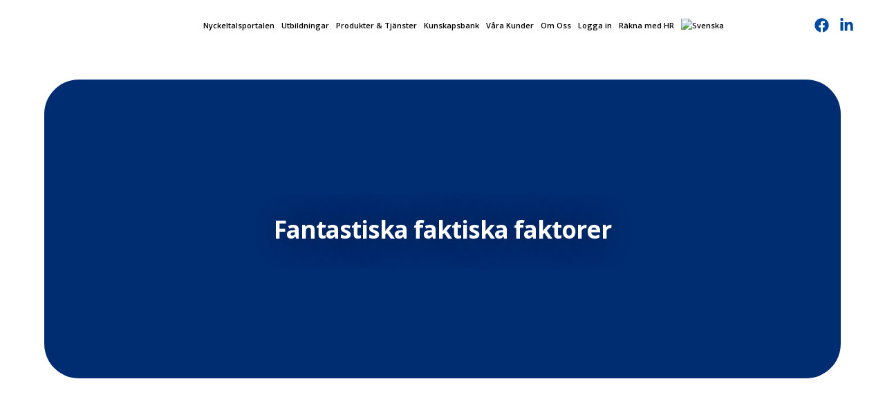

--- FILE ---
content_type: text/css; charset=UTF-8
request_url: https://nyckeltal.se/wp-content/cache/min/1/wp-content/themes/oceanwp-child-theme-master/style.css?ver=1765468665
body_size: 3632
content:
.custom-ppwp .ppw-pcp-container{margin:0 200px 0 200px;text-align:center;background-color:#fff;padding:50px;border-radius:6px;box-shadow:0 0 25px 14px rgb(236 235 235 / 50%);transition:background 0.3s,border 0.3s,border-radius 0.3s,box-shadow 0.3s}.custom-ppwp .ppw-pcp-container .ppw-headline{font-size:42px}.kostnad-form .frm_form_fields input,.friskvard-from .frm_form_fields input,.semester-form .frm_form_fields input,.tjanstledighet-form .frm_form_fields input,.foraldraledighet-form .frm_form_fields input,.pension-form .frm_form_fields input,.tjanstebil-form .frm_form_fields input,.vad-kostar-en-anstalld-form .frm_form_fields input,.vadkostarsjukfrnvaro-form .frm_form_field input,.lnesnkning-form .frm_form_field input,.pausapensionsavsttningar-form .frm_form_field input,.minskadekostnaderviduppsgning-form .frm_form_field input,.tillflligvertalighet-form .frm_form_field input,.minskadekostnadervidkorttidspermittering-form .frm_form_field input{background-color:#f7f7f7!important;border:none!important;border-radius:0!important;box-shadow:none!important}.kostnad-form .frm_form_fields input:hover,.kostnad-form .frm_form_fields input:focus,.friskvard-from .frm_form_fields input:hover,.friskvard-from .frm_form_fields input:focus,.semester-form .frm_form_fields input:hover,.semester-form .frm_form_fields input:focus,.tjanstledighet-form .frm_form_fields input:hover,.tjanstledighet-form .frm_form_fields input:focus,.foraldraledighet-form .frm_form_fields input:hover,.foraldraledighet-form .frm_form_fields input:focus,.pension-form .frm_form_fields input:hover,.pension-form .frm_form_fields input:focus,.tjanstebil-form .frm_form_fields input:hover,.tjanstebil-form .frm_form_fields input:focus,.vad-kostar-en-anstalld-form .frm_form_fields input:hover,.vad-kostar-en-anstalld-form .frm_form_fields input:focus,.vadkostarsjukfrnvaro-form .frm_form_field input:hover,.vadkostarsjukfrnvaro-form .frm_form_field input:focus,.lnesnkning-form .frm_form_field input:hover,.lnesnkning-form .frm_form_field input:focus,.pausapensionsavsttningar-form .frm_form_field input:hover,.pausapensionsavsttningar-form .frm_form_field input:focus,.minskadekostnaderviduppsgning-form .frm_form_field input:hover,.minskadekostnaderviduppsgning-form .frm_form_field input:focus,.tillflligvertalighet-form .frm_form_field input:hover,.tillflligvertalighet-form .frm_form_field input:focus,.minskadekostnadervidkorttidspermittering-form .frm_form_field input:hover,.minskadekostnadervidkorttidspermittering-form .frm_form_field input:focus{background-color:#E6E6E6!important;border-color:unset!important;box-shadow:none!important}.kostnad-form .frm_form_fields label{font-size:14px!important;font-weight:600!important;color:#252c36!important;font-family:'Open Sans'!important;align-self:center}.kostnad-form .frm_page_num_1 .frm_section_heading .frm_form_field{width:100%;display:flex;margin-bottom:15px}.kostnad-form .frm_page_num_1 .frm_section_heading .frm_form_field label{width:75%}.kostnad-form .frm_page_num_1 .frm_section_heading .frm_form_field .frm_input_group{width:25%;position:relative}.kostnad-form .frm_page_num_1 .frm_section_heading .frm_form_field{position:relative}.kostnad-form .frm_page_num_1 .frm_section_heading .frm_form_field .frm_error{position:absolute;bottom:-18px;left:75.5%}.kostnad-form .frm_page_num_1 .search-sec{grid-template-columns:100px auto!important;margin-bottom:0px!important}.kostnad-form .frm_form_fields .form-title h3{font-size:21px!important;font-family:'Open Sans'!important;font-weight:bold!important;text-align:left!important;color:#252c36!important;border-top:none!important;padding-top:0px!important;margin-bottom:10px!important}.kostnad-form .frm_form_fields .frm_input_group .frm_inline_box,.friskvard-from .frm_form_fields .frm_input_group .frm_inline_box,.semester-form .frm_form_fields .frm_input_group .frm_inline_box,.tjanstledighet-form .frm_form_fields .frm_input_group .frm_inline_box,.foraldraledighet-form .frm_form_fields .frm_input_group .frm_inline_box,.pension-form .frm_form_fields .frm_input_group .frm_inline_box,.tjanstebil-form .frm_form_fields .frm_input_group .frm_inline_box,.vad-kostar-en-anstalld-form .frm_form_fields .frm_input_group .frm_inline_box,.vadkostarsjukfrnvaro-form .frm_form_fields .frm_input_group .frm_inline_box,.lnesnkning-form .frm_form_fields .frm_input_group .frm_inline_box,.pausapensionsavsttningar-form .frm_form_fields .frm_input_group .frm_inline_box,.minskadekostnaderviduppsgning-form .frm_form_fields .frm_input_group .frm_inline_box,.tillflligvertalighet-form .frm_form_fields .frm_input_group .frm_inline_box,.minskadekostnadervidkorttidspermittering-form .frm_form_fields .frm_input_group .frm_inline_box{background-color:#fff;border:none;box-shadow:none}.kostnad-form .frm_form_fields .frm_submit .frm_button_submit,.friskvard-from .frm_form_fields .frm_submit .frm_button_submit,.semester-form .frm_form_fields .frm_submit .frm_button_submit,.tjanstledighet-form .frm_form_fields .frm_submit .frm_button_submit,.foraldraledighet-form .frm_form_fields .frm_submit .frm_button_submit,.pension-form .frm_form_fields .frm_submit .frm_button_submit,.tjanstebil-form .frm_form_fields .frm_submit .frm_button_submit,.vad-kostar-en-anstalld-form .frm_form_fields .frm_submit .frm_button_submit,.vadkostarsjukfrnvaro-form .frm_form_fields .frm_submit .frm_button_submit,.lnesnkning-form .frm_form_fields .frm_submit .frm_button_submit,.pausapensionsavsttningar-form .frm_form_fields .frm_submit .frm_button_submit,.minskadekostnaderviduppsgning-form .frm_form_fields .frm_submit .frm_button_submit,.tillflligvertalighet-form .frm_form_fields .frm_submit .frm_button_submit,.minskadekostnadervidkorttidspermittering-form .frm_form_fields .frm_submit .frm_button_submit{float:right;padding:10px;background-color:#e10706;color:#FFF;font-size:14px;font-family:Open Sans;font-weight:500;min-width:100px;border-radius:0;border:none;text-transform:none}.kostnad-form .frm_form_fields .frm_submit .frm_button_submit:hover,.friskvard-from .frm_form_fields .frm_submit .frm_button_submit:hover,.semester-form .frm_form_fields .frm_submit .frm_button_submit:hover,.tjanstledighet-form .frm_form_fields .frm_submit .frm_button_submit:hover,.foraldraledighet-form .frm_form_fields .frm_submit .frm_button_submit:hover,.pension-form .frm_form_fields .frm_submit .frm_button_submit:hover,.tjanstebil-form .frm_form_fields .frm_submit .frm_button_submit:hover,.vad-kostar-en-anstalld-form .frm_form_fields .frm_submit .frm_button_submit:hover,.vadkostarsjukfrnvaro-form .frm_form_fields .frm_submit .frm_button_submit:hover,.lnesnkning-form .frm_form_fields .frm_submit .frm_button_submit:hover,.pausapensionsavsttningar-form .frm_form_fields .frm_submit .frm_button_submit:hover,.minskadekostnaderviduppsgning-form .frm_form_fields .frm_submit .frm_button_submit:hover,.tillflligvertalighet-form .frm_form_fields .frm_submit .frm_button_submit:hover,.minskadekostnadervidkorttidspermittering-form .frm_form_fields .frm_submit .frm_button_submit:hover{-webkit-box-shadow:0 1px 4px 0 rgb(0 0 0 / 60%);box-shadow:0 1px 4px 0 rgb(0 0 0 / 60%);background-color:#e10706!important;color:#FFFFFF!important}.kostnad-form .frm_form_fields .frm_submit .frm_prev_page,.friskvard-from .frm_form_fields .frm_submit .frm_prev_page,.semester-form .frm_form_fields .frm_submit .frm_prev_page,.tjanstledighet-form .frm_form_fields .frm_submit .frm_prev_page,.foraldraledighet-form .frm_form_fields .frm_submit .frm_prev_page,.pension-form .frm_form_fields .frm_submit .frm_prev_page,.tjanstebil-form .frm_form_fields .frm_submit .frm_prev_page,.vad-kostar-en-anstalld-form .frm_form_fields .frm_submit .frm_prev_page,.vadkostarsjukfrnvaro-form .frm_form_fields .frm_submit .frm_prev_page,.lnesnkning-form .frm_form_fields .frm_submit .frm_prev_page,.pausapensionsavsttningar-form .frm_form_fields .frm_submit .frm_prev_page,.minskadekostnaderviduppsgning-form .frm_form_fields .frm_submit .frm_prev_page,.tillflligvertalighet-form .frm_form_fields .frm_submit .frm_prev_page,.minskadekostnadervidkorttidspermittering-form .frm_form_fields .frm_submit .frm_prev_page{background-color:#828282;float:left;padding:10px;color:#FFF;font-size:14px;font-family:Open Sans;font-weight:500;min-width:100px;border-radius:0;border:none;text-transform:none}.kostnad-form .frm_form_fields .frm_submit .frm_prev_page:hover,.kostnad-form .frm_form_fields .add-remove-btn .frm_button:hover,.friskvard-from .frm_form_fields .frm_submit .frm_prev_page:hover,.semester-form .frm_form_fields .frm_submit .frm_prev_page:hover,.tjanstledighet-form .frm_form_fields .frm_submit .frm_prev_page:hover,.foraldraledighet-form .frm_form_fields .frm_submit .frm_prev_page:hover,.pension-form .frm_form_fields .frm_submit .frm_prev_page:hover,.tjanstebil-form .frm_form_fields .frm_submit .frm_prev_page:hover,.vad-kostar-en-anstalld-form .frm_form_fields .frm_submit .frm_prev_page:hover,.vadkostarsjukfrnvaro-form .frm_form_fields .frm_submit .frm_prev_page:hover,.lnesnkning-form .frm_form_fields .frm_submit .frm_prev_page:hover,.pausapensionsavsttningar-form .frm_form_fields .frm_submit .frm_prev_page:hover,.minskadekostnaderviduppsgning-form .frm_form_fields .frm_submit .frm_prev_page:hover,.tillflligvertalighet-form .frm_form_fields .frm_submit .frm_prev_page:hover,.minskadekostnadervidkorttidspermittering-form .frm_form_fields .frm_submit .frm_prev_page:hover{-webkit-box-shadow:0 1px 4px 0 rgb(0 0 0 / 60%);box-shadow:0 1px 4px 0 rgb(0 0 0 / 60%);background-color:#e10706!important;color:#FFFFFF!important}.kostnad-form .frm_form_fields .add-remove-btn .frm_button{background-color:#828282;float:left;padding:10px;color:#FFF;font-size:14px;font-family:Open Sans;font-weight:500;border-radius:0;border:none;text-transform:none;-webkit-transition:all 0.3s ease;-moz-transition:all 0.3s ease;-ms-transition:all 0.3s ease;-o-transition:all 0.3s ease;transition:all 0.3s ease}.kostnad-form .frm_form_fields .add-remove-btn .frm_add_form_row{margin-right:15px}.kostnad-form .frm_page_num_2 .frm_repeat_sec{margin-top:0;padding:0 20px;border-bottom:none}.kostnad-form .frm_page_num_2 .frm-1{grid-column:span 6 / span 6}.kostnad-form .frm_page_num_2 .frm-2{grid-column:span 3 / span 3}.kostnad-form .frm_page_num_2 .frm-1 span,.frm_page_num_2 .frm-2 span{padding:0 5px}.kostnad-form .frm_page_num_2 .frm_third{margin-bottom:15px!important}.kostnad-form .frm_page_num_2 label{font-size:16px!important;font-weight:normal!important}.kostnad-form .frm_page_num_2 .top-kr-tim{position:relative}.kostnad-form .frm_page_num_2 .top-kr-tim:after{content:'kr/tim';position:absolute;top:-25px;left:-20px;right:0;text-align:center}.kostnad-form .frm_page_num_3 .form-title .frm-3-first-sec{display:flex;width:100%;margin-bottom:0}.kostnad-form .frm_page_num_3 .frm_repeat_sec{border-bottom:0;margin-bottom:0}.kostnad-form .frm_page_num_3 .form-title .frm-3-first-sec label{width:77%}.kostnad-form .frm_page_num_3 .form-title .frm-3-first-sec .frm_input_group{width:23%}.kostnad-form .frm_page_num_3 .form-title .frm-3-first-sec .frm_input_group span{padding:0 5px}.kostnad-form .frm_page_num_3 .frm_repeat_sec .form-3-1{grid-column:span 6 / span 6}.kostnad-form .frm_page_num_3 .frm_repeat_sec .form-3-2{grid-column:span 3 / span 3}.kostnad-form .frm_page_num_3 .frm_repeat_sec .form-3-2 span,.kostnad-form .frm_page_num_3 .frm_repeat_sec .form-3-1 span{padding:0 5px}.kostnad-form .frm_page_num_3 .form-3-last-sec{display:flex}.kostnad-form .frm_page_num_3 .frm_form_field{margin-bottom:15px}.kostnad-form .frm_page_num_4 .form-fild-input{grid-template-columns:240px auto!important}.kostnad-form .frm_page_num_4 .form-fild-input .frm_input_group input{width:30%!important}.kostnad-form .frm_page_num_4 .form-fild-input .frm_input_group span{width:70%!important;text-align:left}.frm_style_formidable-style.with_frm_style .form-field{margin-bottom:15px}.kostnad-form .frm_page_num_5 .frm_first_repeat,.frm_page_num_6 .frm_first_repeat,.kostnad-form .frm_page_num_7 .frm_first_repeat{margin-top:0px!important;border:none;margin-bottom:0}.kostnad-form .frm_page_num_8 .frm_form_field{grid-template-columns:240px auto!important}.kostnad-form .frm_rootline_group .frm_pages_complete,.friskvard-from .frm_rootline_group .frm_pages_complete{display:none}.kostnad-form .frm_page_num_9 .wizard-form-8{background-color:#e7e6e6;border:1px solid #000;padding:20px}.kostnad-form .frm_page_num_9 .wizard-form-8 .form-detail .form-input{width:100%;display:flex}.kostnad-form .frm_page_num_9 .wizard-form-8 .form-detail .form-input label{width:60%}.kostnad-form .frm_page_num_9 .wizard-form-8 .form-detail .form-input span{width:40%}.kostnad-form .frm_page_num_9 .wizard-form-8 .final-input label,.kostnad-form .wizard-form-8 .final-input span{font-weight:600;font-size:18px}.kostnad-form .frm_page_num_9 .wizard-form-8 .form-heading{text-align:center}.kostnad-form .frm_page_num_9 .form-result{width:100%;display:flex}.kostnad-form .frm_page_num_9 .form-result p:first-child{text-align:left;font-size:18px;width:100%;order:2;padding-left:60px;font-weight:600}.kostnad-form .frm_page_num_9 .form-result p:last-child{order:1;width:100%;padding-left:60px}.kostnad-form .frm_rootline_group,.friskvard-from .frm_rootline_group{display:flex;width:100%}.kostnad-form .frm_rootline_group .frm_page_bar,.friskvard-from .frm_rootline_group .frm_page_bar{order:2;width:90%}.kostnad-form .frm_rootline_group .frm_percent_complete,.friskvard-from .frm_rootline_group .frm_percent_complete{order:1;margin-left:0;font-size:14px;width:10%;align-self:center;font-family:'Open Sans';font-weight:600;color:#252c36}.kostnad-form .frm_rootline_group .frm_page_bar .frm_rootline_single,.friskvard-from .frm_rootline_group .frm_page_bar .frm_rootline_single{justify-content:center}.kostnad-form .frm_rootline_group .frm_page_bar .frm_rootline_single input,.friskvard-from .frm_rootline_group .frm_page_bar .frm_rootline_single input{padding:0;margin:0;line-height:10px!important}.kostnad-form .frm_rootline_group .frm_page_bar .frm_rootline_single input.frm_page_back,.friskvard-from .frm_rootline_group .frm_page_bar .frm_rootline_single input.frm_page_back{background-color:#e10706!important}.ppw-form .ppw-input{display:flex;margin:0 auto;justify-content:center;width:60%;position:relative}.ppw-form .ppw-error{position:absolute;left:20%}.ppw-form .ppw-pcp-password-label{width:70%;margin-bottom:0}.ppw-form .ppw-pcp-password-label input{border:1px solid #818a9100;background-color:transparent;color:#b9bdbf;vertical-align:middle;border-radius:0;vertical-align:middle;min-height:45px;padding:6px 16px;margin:2px 0}.ppw-form .ppw-pcp-password-label input:focus{border:1px solid #818a91;vertical-align:middle}.ppw-form .ppw-submit{width:30%;background-color:#e10707;border-top-right-radius:6px;border-bottom-right-radius:6px;padding:18px 20px}.ppw-form .ppw-submit:hover{background-color:#e10707}.ppw-form .ppw-description{padding-bottom:25px}.friskvard-from .frm_form_fields label,.semester-form .frm_form_fields label,.tjanstledighet-form .frm_form_fields label,.foraldraledighet-form .frm_form_fields label,.pension-form .frm_form_fields label,.tjanstebil-form .frm_form_fields label{font-size:14px!important;color:#252c36!important;font-family:'Open Sans'!important;align-self:center}.friskvard-from{padding:0 40px}.frm_style_formidable-style.with_frm_style .friskvard-from .title-handline.form-field{margin-bottom:0px!important}.frm_style_formidable-style.with_frm_style .friskvard-from .form-field{margin-bottom:30px!important}.friskvard-from .form-title h3{border:none!important;padding-top:0px!important}.friskvard-from .form-last-input,.friskvard-from .form-last-input3{display:flex;justify-content:flex-end}.friskvard-from .form-last-input .frm_input_group{width:60%}.friskvard-from .form-last-input3 .frm_input_group{width:29%}.friskvard-from .form-last-full-input{display:flex}.friskvard-from .form-last-full-input label{width:86%}.friskvard-from .form-last-full-input .frm_input_group,.friskvard-from .frm_page_num_2 .form-last-full-input select{width:14%;border-radius:0}.friskvard-from .wizard-form-8{background-color:#e7e6e6;border:1px solid #000;padding:40px}.friskvard-from .wizard-form-8 .form-description b{color:#000}.friskvard-from .frm_page_num_2 .frm_form_field:nth-child(3),.friskvard-from .frm_page_num_2 .frm_form_field:nth-child(4),.friskvard-from .frm_page_num_2 .frm_form_field:nth-child(5),.friskvard-from .frm_page_num_2 .frm_form_field:nth-child(6){margin-bottom:0px!important}.frm_style_formidable-style.with_frm_style .friskvard-from .frm_page_num_2 .form-title{margin-bottom:10px!important}.frm_style_formidable-style.with_frm_style .semester-form .frm_form_field.frm_left_container{grid-template-columns:200px auto!important}.semester-form .frm_page_num_1 .form-first-input input{width:19%!important}.semester-form .frm_page_num_1 .form-title h3{border:none!important;margin-bottom:10px!important}.semester-form .frm_page_num_1 .form-top-input .frm_input_group{width:77%}.semester-form .frm_page_num_1 .form-top-input .frm_input_group input{width:65%!important}.semester-form .frm_page_num_1 .form-top-input .frm_input_group span{width:35%}.semester-form .left-form{background-color:#f2f2f2;padding:0 20px}.semester-form .left-form .form-top-input span{background-color:#f2f2f2!important}.semester-form .form-bottom-input{display:flex}.semester-form .form-bottom-input label{width:18%}.semester-form .form-bottom-input .frm_input_group{width:70%}.semester-form .form-bottom-input .frm_input_group input{width:22%}.semester-form .form-bottom-input .frm_input_group span{width:78%}.semester-form .wizard-form-8{background-color:#e7e6e6;border:1px solid #000;padding:40px;color:#000}.semester-form .wizard-form-8 th{font-weight:600!important}.semester-form .wizard-form-8 td{padding:5px!important}.tjanstledighet-form .frm_form_field{grid-template-columns:72% auto!important}.tjanstledighet-form .form-first-input input,.tjanstledighet-form .form-last-input input{width:55%!important}.tjanstledighet-form .frm_form_field .frm_input_group input{width:55%!important}.tjanstledighet-form .frm_form_field .frm_input_group span{width:45%!important;padding-left:5px}.tjanstledighet-form .form-title h3{margin-bottom:0px!important;border:none!important;padding-top:0px!important}.tjanstledighet-form .form-title .form-last-input{margin-bottom:0px!important}.tjanstledighet-form #frm_field_332_container.frm_html_container{padding-top:20px!important}.tjanstledighet-form .wizard-form-8,.foraldraledighet-form .wizard-form-8,.pension-form .wizard-form-8,.tjanstebil-form .wizard-form-8,.vad-kostar-en-anstalld-form .wizard-form-8,.vadkostarsjukfrnvaro-form .wizard-form-8{background-color:#e7e6e6;border:1px solid #000;padding:40px;color:#000}.tjanstledighet-form .wizard-form-8 .form-heading h3,.foraldraledighet-form .wizard-form-8 .form-heading h3,.tjanstebil-form .wizard-form-8 .form-heading h3,.vad-kostar-en-anstalld-form .wizard-form-8 .form-heading h3,.vadkostarsjukfrnvaro-form .wizard-form-8 .form-heading h3{font-size:18px!important;padding-left:10px}.tjanstledighet-form .wizard-form-8 th,.foraldraledighet-form .wizard-form-8 th,.pension-form .wizard-form-8 th,.tjanstebil-form .wizard-form-8 table th,.vad-kostar-en-anstalld-form .wizard-form-8 table th,.vadkostarsjukfrnvaro-form .wizard-form-8 table th{font-weight:600}.tjanstledighet-form .wizard-form-8 tfoot,.foraldraledighet-form .wizard-form-8 tfoot{font-size:18px!important;font-weight:600}.tjanstledighet-form .wizard-form-8 table th,.tjanstledighet-form .wizard-form-8 table td,.semester-form .wizard-form-8 table th,.semester-form .wizard-form-8 table td,.foraldraledighet-form .wizard-form-8 table th,.foraldraledighet-form .wizard-form-8 table td,.pension-form .wizard-form-8 table th,.pension-form .wizard-form-8 table td,.vad-kostar-en-anstalld-form .wizard-form-8 table th,.vad-kostar-en-anstalld-form .wizard-form-8 table td,.vadkostarsjukfrnvaro-form .wizard-form-8 table th,.vadkostarsjukfrnvaro-form .wizard-form-8 table td{border:none!important;border-bottom:0px!important;border:transparent!important;padding:5px}.vad-kostar-en-anstalld-form .wizard-form-8 tfoot td{padding:10px 5px!important}.tjanstebil-form .wizard-form-8 table th,.tjanstebil-form .wizard-form-8 table td{border:transparent!important;padding:5px}.foraldraledighet-form .wizard-form-8 .form-paragraph{font-size:14px}.foraldraledighet-form .frm_form_field{grid-template-columns:60% auto!important}.foraldraledighet-form .form-top-input .frm_input_group input,.foraldraledighet-form .form-first-input input,.foraldraledighet-form .form-top-input select{width:55%!important;border-radius:0}.foraldraledighet-form .form-top-input .frm_inline_box{width:45%;padding-left:5px;font-size:14px}.foraldraledighet-form .grid.form-top-input{display:grid}.foraldraledighet-form .form-5-bottom h3{border:none!important;margin-bottom:0px!important;padding-top:0px!important}.foraldraledighet-form .description{margin-bottom:0px!important}.pension-form .frm_form_field{grid-template-columns:55% auto!important}.pension-form .form-top-input input,.pension-form .form-first-input input{width:50%!important}.pension-form .form-top-input .frm_inline_box{width:50%!important;padding-left:5px;font-size:14px}.pension-form .form-top-input.description{margin-bottom:0px!important}.description-text{font-size:13px}.pension-form .des-last-text{padding-top:20px}.tjanstebil-form .frm_form_field{grid-template-columns:49% auto!important}.tjanstebil-form .form-top-input .frm_input_group input{width:25%!important}.tjanstebil-form .form-top-input .frm_input_group .frm_inline_box{width:75%;text-align:left;padding-left:5px}.tjanstebil-form .form-first-input input,.tjanstebil-form .form-first-input input{width:25%!important}.tjanstebil-form .des-last-text{margin-bottom:0px!important;padding-top:20px}.top-space{padding-top:20px}.vad-kostar-en-anstalld-form .form-first-input input{width:20%!important}.vad-kostar-en-anstalld-form .frm_form_field .frm_inline_box{padding-left:5px;font-size:14px;width:45%;text-align:left}.vad-kostar-en-anstalld-form .form-top-input input{width:55%}.vad-kostar-en-anstalld-form .form-center-input input{width:20%!important}.vad-kostar-en-anstalld-form .form-center-input .frm_inline_box{width:80%}.vad-kostar-en-anstalld-form .space{margin-bottom:0px!important}.vad-kostar-en-anstalld-form .form-bottom-input input{width:20%!important}.vad-kostar-en-anstalld-form .form-bottom-input .frm_inline_box{width:80%!important}.vad-kostar-en-anstalld-form .form-bottom-text h3{border:none!important;margin-bottom:0px!important}.vad-kostar-en-anstalld-form .form-bottom-text{margin-top:0px!important}.vadkostarsjukfrnvaro-form .frm_form_field .frm_input_group{width:75%!important;margin:0 auto;text-align:center}.vadkostarsjukfrnvaro-form .frm_sixth input{width:60%!important;margin:0 auto;text-align:center}.vadkostarsjukfrnvaro-form .frm_none_container{margin:0 auto;text-align:center}.vadkostarsjukfrnvaro-form .frm_form_field .frm_inline_box{width:24%}.vadkostarsjukfrnvaro-form .row-titles{width:177px;font-weight:600;color:#000!important}.vadkostarsjukfrnvaro-form .column-title .frm_sixth{text-align:center;font-weight:600;color:#000}.vadkostarsjukfrnvaro-form .column-title .frm_sixth:nth-child(2){text-align:left!important}.vadkostarsjukfrnvaro-form .form-bottom-text h3{border:none!important;margin-bottom:0px!important;padding-top:0px!important}.lnesnkning-form .frm_page_num_1 .frm_form_field input{width:45%}.lnesnkning-form .frm_page_num_2 .frm_form_field input{width:100%}.lnesnkning-form .frm_form_field .frm_inline_box{width:55%;text-align:left}.lnesnkning-form .frm_form_field{grid-template-columns:45% auto!important}.pausapensionsavsttningar-form .frm_page_num_1 .frm_form_field,.tillflligvertalighet-form .frm_page_num_1 .frm_form_field{grid-template-columns:45% auto!important}.pausapensionsavsttningar-form .frm_page_num_1 .frm_form_field input,.tillflligvertalighet-form .frm_page_num_1 .frm_form_field input{width:45%}.pausapensionsavsttningar-form .frm_page_num_1 .frm_form_field .frm_inline_box,.tillflligvertalighet-form .frm_page_num_1 .frm_form_field .frm_inline_box{width:55%;text-align:left}.minskadekostnaderviduppsgning-form .frm_page_num_1 .frm_form_field,.minskadekostnadervidkorttidspermittering-form .frm_page_num_1 .frm_form_field{grid-template-columns:45% auto!important}.minskadekostnaderviduppsgning-form .frm_page_num_1 .frm_form_field input,.minskadekostnadervidkorttidspermittering-form .frm_page_num_1 .frm_form_field input{width:45%}.minskadekostnaderviduppsgning-form .frm_page_num_1 .frm_form_field .frm_inline_box,.minskadekostnadervidkorttidspermittering-form .frm_page_num_1 .frm_form_field .frm_inline_box{width:55%;text-align:left}.minskadekostnadervidkorttidspermittering-form .frm_page_num_2 .frm_form_field input{width:55%!important}.minskadekostnadervidkorttidspermittering-form .frm_page_num_2 .frm_form_field .frm_inline_box{width:40%;padding:0 5px;text-align:left}.minskadekostnadervidkorttidspermittering-form .frm_page_num_2 .frm_form_field.frm_html_container>h3{border-top:0px!important}@media (max-width:1024px){.friskvard-from{padding:0 0}}@media (max-width:992px){.friskvard-from .frm3,.friskvard-from .frm_fourth,.friskvard-from .frm_form_field.frm3,.friskvard-from .frm_submit.frm3,.friskvard-from .frm_form_field.frm_left_fourth,.friskvard-from .frm_form_field.frm_fourth,.friskvard-from .frm_submit.frm_fourth,.friskvard-from .frm_form_field.frm_right_fourth,.friskvard-from .frm_form_field.frm_first_fourth,.friskvard-from .frm_form_field.frm_last_fourth{grid-column:span 6/span 6}.friskvard-from .form-last-input .frm_input_group{width:100%}.friskvard-from .form-last-input3 .frm_input_group{width:100%}.friskvard-from .form-last-full-input label{width:50%}.friskvard-from .form-last-full-input .frm_input_group,.friskvard-from .frm_page_num_2 .form-last-full-input select{width:50%}.friskvard-from .frm_page_num_1 .frm_form_field:nth-child(3),.friskvard-from .frm_page_num_1 .frm_form_field:nth-child(4),.friskvard-from .frm_page_num_1 .frm_form_field:nth-child(8),.friskvard-from .frm_page_num_1 .frm_form_field:nth-child(9),.friskvard-from .frm_page_num_1 .frm_form_field:nth-child(11),.friskvard-from .frm_page_num_1 .frm_form_field:nth-child(12),.friskvard-from .frm_page_num_1 .frm_form_field:nth-child(18),.friskvard-from .frm_page_num_1 .frm_form_field:nth-child(19){margin-bottom:10px!important}.friskvard-from .frm_page_num_2 .frm_form_field:nth-child(3),.friskvard-from .frm_page_num_2 .frm_form_field:nth-child(4),.friskvard-from .frm_page_num_2 .frm_form_field:nth-child(5),.friskvard-from .frm_page_num_2 .frm_form_field:nth-child(6){margin-bottom:10px!important}.frm_style_formidable-style.with_frm_style .friskvard-from .frm_page_num_2 .frm_form_field{margin-bottom:10px!important}.friskvard-from .frm_page_num_2 .title-handline{padding-top:20px}.friskvard-from .frm_page_num_2 .title-handline{margin-bottom:0px!important}.friskvard-from .form-title h3{margin-bottom:0px!important}.semester-form .form-bottom-input .frm_input_group{width:78%}.semester-form .form-bottom-input label{width:21%}.vadkostarsjukfrnvaro-form .row-titles{width:auto}}@media(max-width:768px){.vadkostarsjukfrnvaro-form .frm_form_field .frm_input_group{width:100%!important}.vadkostarsjukfrnvaro-form .frm_sixth input{width:70%!important}.vadkostarsjukfrnvaro-form .frm_form_field .frm_inline_box{width:30%}.vadkostarsjukfrnvaro-form .frm_section_heading>.frm_form_field,.vadkostarsjukfrnvaro-form .frm_fields_container>.frm_submit,.vadkostarsjukfrnvaro-form .frm_grid_container>.frm_form_field,.vadkostarsjukfrnvaro-form .frm_fields_container>.frm_form_field{grid-column:1 / span 12!important}.vad-kostar-en-anstalld-form .frm6,.vad-kostar-en-anstalld-form .frm_half,.vad-kostar-en-anstalld-form .frm_form_field.frm_three_fifths,.vad-kostar-en-anstalld-form .frm_form_field.frm6,.vad-kostar-en-anstalld-form .frm_submit.frm6,.vad-kostar-en-anstalld-form .frm_form_field.frm_left_half,.vad-kostar-en-anstalld-form .frm_form_field.frm_right_half,.vad-kostar-en-anstalld-form .frm_form_field.frm_first_half,.vad-kostar-en-anstalld-form .frm_form_field.frm_last_half,.vad-kostar-en-anstalld-form .frm_form_field.frm_half,.vad-kostar-en-anstalld-form .frm_submit.frm_half{grid-column:span 12 / span 6}.vad-kostar-en-anstalld-form .form-top-input input{width:55%!important}.vad-kostar-en-anstalld-form .frm_form_field .frm_inline_box{width:40%!important}.vad-kostar-en-anstalld-form .form-first-input input{width:60%!important}.vad-kostar-en-anstalld-form .form-bottom-input input{width:35%!important}.pension-form .form-top-input input,.pension-form .form-first-input input{width:45%!important}.pension-form .form-top-input .frm_inline_box{width:55%!important;padding-left:5px}.pension-form .frm_form_field{grid-template-columns:50% auto!important}.semester-form .frm6,.frm_half,.semester-form .frm_form_field.frm_three_fifths,.semester-form .frm_form_field.frm6,.semester-form .frm_submit.frm6,.semester-form .frm_form_field.frm_left_half,.semester-form .frm_form_field.frm_right_half,.semester-form .frm_form_field.frm_first_half,.semester-form .frm_form_field.frm_last_half,.semester-form .frm_form_field.frm_half,.semester-form .frm_submit.frm_half{grid-column:span 12 / span 12}.semester-form .frm_page_num_1 .form-first-input input{width:100%!important}.semester-form .frm_page_num_1 .form-top-input .frm_input_group{width:100%}.semester-form .left-form{margin-bottom:20px}.semester-form .form-bottom-input{display:block}.semester-form .form-bottom-input label,.semester-form .form-bottom-input .frm_input_group{width:100%}.semester-form .form-bottom-input .frm_input_group span{width:auto}.kostnad-form .frm_page_num_2 .top-kr-tim:after{display:none}.kostnad-form .frm_page_num_2 .frm_form_field{display:block;grid-column:1 / span 12!important}.kostnad-form .frm_page_num_3 .frm_form_field.form-3-1,.kostnad-form .frm_page_num_3 .frm_form_field.form-3-2{display:block;grid-column:1 / span 12!important}.kostnad-form .frm_page_num_9 .form-result p:first-child{padding-left:45px}}@media (max-width:767px){.lnesnkning-form,.pausapensionsavsttningar-form,.minskadekostnaderviduppsgning-form,.tillflligvertalighet-form,.minskadekostnadervidkorttidspermittering-form{padding:15px}}@media (max-width:640px){.kostnad-form .frm_page_num_9 .wizard-form-8 .form-detail .form-input{width:100%;display:block;padding-bottom:10px}.kostnad-form .frm_page_num_9 .wizard-form-8{background-color:#e7e6e6;border:1px solid #000;padding:15px}.kostnad-form .frm_page_num_9 .wizard-form-8 .form-detail .form-input label{width:100%}.kostnad-form .frm_page_num_9 .wizard-form-8 .form-detail .form-input span{width:100%}.kostnad-form .frm_page_num_9 .form-result{display:block}.kostnad-form .frm_page_num_9 .form-result p:first-child{padding-left:0}}@media(max-width:600px){.minskadekostnadervidkorttidspermittering-form .frm_page_num_2 .frm_form_field .frm_inline_box{width:auto}.minskadekostnadervidkorttidspermittering-form .frm_page_num_2 .frm_form_field input{width:100%}.lnesnkning-form .frm_page_num_1 .frm_form_field input,.pausapensionsavsttningar-form .frm_page_num_1 .frm_form_field input,.minskadekostnaderviduppsgning-form .frm_page_num_1 .frm_form_field input,.tillflligvertalighet-form .frm_page_num_1 .frm_form_field input,.minskadekostnadervidkorttidspermittering-form .frm_page_num_1 .frm_form_field input{width:100%!important}.lnesnkning-form .frm_form_field .frm_inline_box,.pausapensionsavsttningar-form .frm_form_field .frm_inline_box,.minskadekostnaderviduppsgning-form .frm_form_field .frm_inline_box,.tillflligvertalighet-form .frm_form_field .frm_inline_box,.minskadekostnadervidkorttidspermittering-form .frm_page_num_1 .frm_form_field .frm_inline_box{width:100%!important;padding-left:0}.vad-kostar-en-anstalld-form .form-top-input input{width:100%!important}.vad-kostar-en-anstalld-form .frm_form_field .frm_inline_box{width:100%!important;padding-left:0}.vad-kostar-en-anstalld-form .form-first-input input{width:100%!important}.tjanstebil-form .form-first-input input,.tjanstebil-form .form-first-input input{width:100%!important}.pension-form .form-top-input input,.pension-form .form-first-input input{width:100%!important}.pension-form .form-top-input .frm_inline_box,.tjanstebil-form .form-top-input .frm_input_group .frm_inline_box{padding-left:0;width:100%!important}.foraldraledighet-form .form-top-input .frm_input_group input,.foraldraledighet-form .form-first-input input,.foraldraledighet-form .form-top-input select{width:100%!important;border-radius:0}.foraldraledighet-form .grid.form-top-input{display:block}.foraldraledighet-form .form-top-input .frm_inline_box{padding-left:0;width:100%!important}.tjanstledighet-form .frm_form_field .frm_input_group span{padding-left:0}.tjanstledighet-form .wizard-form-8 table,.foraldraledighet-form .wizard-form-8 table,.pension-form .wizard-form-8 table,.tjanstebil-form .wizard-form-8 table,.vad-kostar-en-anstalld-form .wizard-form-8 table,.vadkostarsjukfrnvaro-form .wizard-form-8 table{display:block;overflow:scroll}.tjanstledighet-form .form-first-input input,.tjanstledighet-form .form-last-input input{width:100%!important}.tjanstledighet-form .frm_form_field .frm_input_group input{width:100%!important}.semester-form .form-bottom-input .frm_input_group input{width:100%!important}.semester-form .form-bottom-input label,.semester-form .form-bottom-input .frm_input_group{width:100%;display:block}.semester-form .wizard-form-8 table{overflow:scroll;display:block}.friskvard-from .frm_page_num_1 .frm_form_field{margin-bottom:10px!important}.frm_style_formidable-style.with_frm_style .friskvard-from .title-handline.form-field{padding-top:20px}.frm_style_formidable-style.with_frm_style .friskvard-from .form-field{margin-bottom:10px!important}.friskvard-from .form-last-input .frm_input_group,.friskvard-from .form-last-input3 .frm_input_group{padding-top:10px}.friskvard-from .form-last-full-input{display:block}.friskvard-from .wizard-form-8{padding:20px}.friskvard-from .form-last-full-input label,.friskvard-from .form-last-full-input .frm_input_group,.friskvard-from .frm_page_num_2 .form-last-full-input select{width:100%}.friskvard-from .form-title h3{margin-bottom:0px!important}.kostnad-form .frm_page_num_1 .frm_section_heading .frm_form_field .frm_error{left:0}.kostnad-form .frm_page_num_4 .form-fild-input{grid-template-columns:150px auto!important}.kostnad-form .frm_page_num_4 .form-fild-input .frm_input_group{display:block}.kostnad-form .frm_page_num_4 .form-fild-input .frm_input_group input{width:100%}.kostnad-form .frm_page_num_4 .form-fild-input .frm_input_group span{width:100%}.kostnad-form .frm_page_num_4 .form-fild-input,.kostnad-form .frm_page_num_4 .frm_input_group{display:block}.kostnad-form .frm_page_num_4 .form-fild-input .frm_input_group input{width:100%!important}.kostnad-form .frm_page_num_4 .form-fild-input .frm_input_group span{width:100%!important;padding-left:0}.kostnad-form .frm_submit button{width:100%!important}.kostnad-form .frm_page_num_3 .form-title .frm-3-first-sec label{width:65%}.kostnad-form .frm_page_num_3 .form-title .frm-3-first-sec .frm_input_group{width:35%}.kostnad-form .frm_page_num_1 .frm_section_heading .frm_form_field,.kostnad-form .frm_page_num_3 .form-title .frm-3-first-sec,.frm_page_num_3 .form-3-last-sec{width:100%;display:block!important}.kostnad-form .frm_page_num_1 .frm_section_heading .frm_form_field .frm_input_group,.kostnad-form .frm_page_num_3 .form-title .frm-3-first-sec label,.kostnad-form .frm_page_num_3 .form-title .frm-3-first-sec .frm_input_group{width:100%}.kostnad-form .frm_page_num_1 .frm_section_heading .frm_form_field label{width:100%}.kostnad-form .frm_page_num_2 .frm_repeat_sec{padding:0}.kostnad-form .frm_rootline_group .frm_page_bar{width:85%}.kostnad-form .frm_rootline_group .frm_percent_complete{width:15%}.semester-form .form-bottom-input .frm_input_group span{text-align:left}}@media (max-width:420px){.kostnad-form .frm_rootline_group .frm_page_bar{width:80%}.kostnad-form .frm_rootline_group .frm_percent_complete{width:20%}}@media (max-width:340px){.kostnad-form .frm_rootline_group .frm_page_bar{width:75%}.kostnad-form .frm_rootline_group .frm_percent_complete{width:25%}}

--- FILE ---
content_type: text/css; charset=UTF-8
request_url: https://nyckeltal.se/wp-content/uploads/elementor/css/post-25885.css?ver=1758038225
body_size: 1724
content:
.elementor-25885 .elementor-element.elementor-element-2c65ce91 > .elementor-container > .elementor-column > .elementor-widget-wrap{align-content:center;align-items:center;}.elementor-25885 .elementor-element.elementor-element-2c65ce91 .elementor-repeater-item-b04b889.jet-parallax-section__layout .jet-parallax-section__image{background-size:auto;}.elementor-bc-flex-widget .elementor-25885 .elementor-element.elementor-element-2e72ae14.elementor-column .elementor-widget-wrap{align-items:center;}.elementor-25885 .elementor-element.elementor-element-2e72ae14.elementor-column.elementor-element[data-element_type="column"] > .elementor-widget-wrap.elementor-element-populated{align-content:center;align-items:center;}.elementor-25885 .elementor-element.elementor-element-2e72ae14.elementor-column > .elementor-widget-wrap{justify-content:flex-start;}.elementor-25885 .elementor-element.elementor-element-2e72ae14 > .elementor-widget-wrap > .elementor-widget:not(.elementor-widget__width-auto):not(.elementor-widget__width-initial):not(:last-child):not(.elementor-absolute){margin-bottom:0px;}.elementor-25885 .elementor-element.elementor-element-2e72ae14 > .elementor-element-populated{margin:0px 0px 0px 0px;--e-column-margin-right:0px;--e-column-margin-left:0px;padding:0px 20px 0px 0px;}.elementor-widget-theme-site-logo .widget-image-caption{color:var( --e-global-color-text );}.elementor-25885 .elementor-element.elementor-element-56d9ffe8{text-align:left;}.elementor-25885 .elementor-element.elementor-element-56d9ffe8 img{width:100%;}.elementor-bc-flex-widget .elementor-25885 .elementor-element.elementor-element-74ce7675.elementor-column .elementor-widget-wrap{align-items:center;}.elementor-25885 .elementor-element.elementor-element-74ce7675.elementor-column.elementor-element[data-element_type="column"] > .elementor-widget-wrap.elementor-element-populated{align-content:center;align-items:center;}.elementor-25885 .elementor-element.elementor-element-74ce7675.elementor-column > .elementor-widget-wrap{justify-content:center;}.elementor-25885 .elementor-element.elementor-element-74ce7675 > .elementor-widget-wrap > .elementor-widget:not(.elementor-widget__width-auto):not(.elementor-widget__width-initial):not(:last-child):not(.elementor-absolute){margin-bottom:0px;}.elementor-25885 .elementor-element.elementor-element-74ce7675 > .elementor-element-populated{margin:0px 0px 0px 0px;--e-column-margin-right:0px;--e-column-margin-left:0px;padding:0px 0px 0px 0px;}.elementor-widget-nav-menu .elementor-nav-menu--main .elementor-item{color:var( --e-global-color-text );fill:var( --e-global-color-text );}.elementor-widget-nav-menu .elementor-nav-menu--main .elementor-item:hover,
					.elementor-widget-nav-menu .elementor-nav-menu--main .elementor-item.elementor-item-active,
					.elementor-widget-nav-menu .elementor-nav-menu--main .elementor-item.highlighted,
					.elementor-widget-nav-menu .elementor-nav-menu--main .elementor-item:focus{color:var( --e-global-color-accent );fill:var( --e-global-color-accent );}.elementor-widget-nav-menu .elementor-nav-menu--main:not(.e--pointer-framed) .elementor-item:before,
					.elementor-widget-nav-menu .elementor-nav-menu--main:not(.e--pointer-framed) .elementor-item:after{background-color:var( --e-global-color-accent );}.elementor-widget-nav-menu .e--pointer-framed .elementor-item:before,
					.elementor-widget-nav-menu .e--pointer-framed .elementor-item:after{border-color:var( --e-global-color-accent );}.elementor-widget-nav-menu{--e-nav-menu-divider-color:var( --e-global-color-text );}.elementor-25885 .elementor-element.elementor-element-9fe34ef > .elementor-widget-container{margin:0px 0px 0px 0px;padding:0px 0px 0px 0px;}.elementor-25885 .elementor-element.elementor-element-9fe34ef .elementor-menu-toggle{margin:0 auto;}.elementor-25885 .elementor-element.elementor-element-9fe34ef .elementor-nav-menu .elementor-item{font-family:"Open Sans", Sans-serif;font-size:14.5px;font-weight:600;}.elementor-25885 .elementor-element.elementor-element-9fe34ef .elementor-nav-menu--main .elementor-item{color:var( --e-global-color-primary );fill:var( --e-global-color-primary );padding-left:9px;padding-right:9px;padding-top:6px;padding-bottom:6px;}.elementor-25885 .elementor-element.elementor-element-9fe34ef .elementor-nav-menu--main .elementor-item:hover,
					.elementor-25885 .elementor-element.elementor-element-9fe34ef .elementor-nav-menu--main .elementor-item.elementor-item-active,
					.elementor-25885 .elementor-element.elementor-element-9fe34ef .elementor-nav-menu--main .elementor-item.highlighted,
					.elementor-25885 .elementor-element.elementor-element-9fe34ef .elementor-nav-menu--main .elementor-item:focus{color:#004BA2;fill:#004BA2;}.elementor-25885 .elementor-element.elementor-element-9fe34ef .elementor-nav-menu--main:not(.e--pointer-framed) .elementor-item:before,
					.elementor-25885 .elementor-element.elementor-element-9fe34ef .elementor-nav-menu--main:not(.e--pointer-framed) .elementor-item:after{background-color:#004BA2;}.elementor-25885 .elementor-element.elementor-element-9fe34ef .e--pointer-framed .elementor-item:before,
					.elementor-25885 .elementor-element.elementor-element-9fe34ef .e--pointer-framed .elementor-item:after{border-color:#004BA2;}.elementor-25885 .elementor-element.elementor-element-9fe34ef .elementor-nav-menu--main .elementor-item.elementor-item-active{color:var( --e-global-color-secondary );}.elementor-25885 .elementor-element.elementor-element-9fe34ef .elementor-nav-menu--main:not(.e--pointer-framed) .elementor-item.elementor-item-active:before,
					.elementor-25885 .elementor-element.elementor-element-9fe34ef .elementor-nav-menu--main:not(.e--pointer-framed) .elementor-item.elementor-item-active:after{background-color:var( --e-global-color-d7e1c00 );}.elementor-25885 .elementor-element.elementor-element-9fe34ef .e--pointer-framed .elementor-item.elementor-item-active:before,
					.elementor-25885 .elementor-element.elementor-element-9fe34ef .e--pointer-framed .elementor-item.elementor-item-active:after{border-color:var( --e-global-color-d7e1c00 );}.elementor-25885 .elementor-element.elementor-element-9fe34ef .e--pointer-framed .elementor-item:before{border-width:3px;}.elementor-25885 .elementor-element.elementor-element-9fe34ef .e--pointer-framed.e--animation-draw .elementor-item:before{border-width:0 0 3px 3px;}.elementor-25885 .elementor-element.elementor-element-9fe34ef .e--pointer-framed.e--animation-draw .elementor-item:after{border-width:3px 3px 0 0;}.elementor-25885 .elementor-element.elementor-element-9fe34ef .e--pointer-framed.e--animation-corners .elementor-item:before{border-width:3px 0 0 3px;}.elementor-25885 .elementor-element.elementor-element-9fe34ef .e--pointer-framed.e--animation-corners .elementor-item:after{border-width:0 3px 3px 0;}.elementor-25885 .elementor-element.elementor-element-9fe34ef .e--pointer-underline .elementor-item:after,
					 .elementor-25885 .elementor-element.elementor-element-9fe34ef .e--pointer-overline .elementor-item:before,
					 .elementor-25885 .elementor-element.elementor-element-9fe34ef .e--pointer-double-line .elementor-item:before,
					 .elementor-25885 .elementor-element.elementor-element-9fe34ef .e--pointer-double-line .elementor-item:after{height:3px;}.elementor-25885 .elementor-element.elementor-element-9fe34ef{--e-nav-menu-horizontal-menu-item-margin:calc( 0px / 2 );}.elementor-25885 .elementor-element.elementor-element-9fe34ef .elementor-nav-menu--main:not(.elementor-nav-menu--layout-horizontal) .elementor-nav-menu > li:not(:last-child){margin-bottom:0px;}.elementor-25885 .elementor-element.elementor-element-9fe34ef .elementor-nav-menu--dropdown a, .elementor-25885 .elementor-element.elementor-element-9fe34ef .elementor-menu-toggle{color:#272B36;}.elementor-25885 .elementor-element.elementor-element-9fe34ef .elementor-nav-menu--dropdown a:hover,
					.elementor-25885 .elementor-element.elementor-element-9fe34ef .elementor-nav-menu--dropdown a.elementor-item-active,
					.elementor-25885 .elementor-element.elementor-element-9fe34ef .elementor-nav-menu--dropdown a.highlighted,
					.elementor-25885 .elementor-element.elementor-element-9fe34ef .elementor-menu-toggle:hover{color:var( --e-global-color-accent );}.elementor-25885 .elementor-element.elementor-element-9fe34ef .elementor-nav-menu--dropdown a:hover,
					.elementor-25885 .elementor-element.elementor-element-9fe34ef .elementor-nav-menu--dropdown a.elementor-item-active,
					.elementor-25885 .elementor-element.elementor-element-9fe34ef .elementor-nav-menu--dropdown a.highlighted{background-color:var( --e-global-color-d7e1c00 );}.elementor-25885 .elementor-element.elementor-element-9fe34ef .elementor-nav-menu--dropdown a.elementor-item-active{color:var( --e-global-color-d7e1c00 );}.elementor-25885 .elementor-element.elementor-element-9fe34ef .elementor-nav-menu--dropdown .elementor-item, .elementor-25885 .elementor-element.elementor-element-9fe34ef .elementor-nav-menu--dropdown  .elementor-sub-item{font-family:"Open Sans", Sans-serif;font-size:13px;font-weight:600;}.elementor-25885 .elementor-element.elementor-element-9fe34ef .elementor-nav-menu--dropdown{border-radius:0px 0px 0px 0px;}.elementor-25885 .elementor-element.elementor-element-9fe34ef .elementor-nav-menu--dropdown li:first-child a{border-top-left-radius:0px;border-top-right-radius:0px;}.elementor-25885 .elementor-element.elementor-element-9fe34ef .elementor-nav-menu--dropdown li:last-child a{border-bottom-right-radius:0px;border-bottom-left-radius:0px;}.elementor-25885 .elementor-element.elementor-element-9fe34ef .elementor-nav-menu--dropdown a{padding-left:10px;padding-right:10px;padding-top:10px;padding-bottom:10px;}.elementor-25885 .elementor-element.elementor-element-9fe34ef .elementor-nav-menu--main > .elementor-nav-menu > li > .elementor-nav-menu--dropdown, .elementor-25885 .elementor-element.elementor-element-9fe34ef .elementor-nav-menu__container.elementor-nav-menu--dropdown{margin-top:0px !important;}.elementor-widget-jet-hamburger-panel .jet-hamburger-panel__toggle{background-color:var( --e-global-color-primary );}.elementor-widget-jet-hamburger-panel .jet-hamburger-panel__toggle:hover{background-color:var( --e-global-color-primary );}.elementor-25885 .elementor-element.elementor-element-1910b31 .jet-hamburger-panel__inner{background-color:#F7F7F7;border-style:solid;border-width:0px 0px 0px 4px;border-color:var( --e-global-color-accent );border-radius:0px 0px 0px 0px;box-shadow:0px 0px 0px 0px rgba(0, 0, 0, 0);}.elementor-25885 .elementor-element.elementor-element-1910b31 .jet-hamburger-panel__toggle{background-color:#FFFFFF00;padding:0px 0px 0px 0px;margin:20px 0px 0px 0px;border-radius:0px 0px 0px 0px;box-shadow:-99px 0px 0px 0px rgba(0, 0, 0, 0);}.elementor-25885 .elementor-element.elementor-element-1910b31 .jet-hamburger-panel__toggle:hover{background-color:#ADD24E00;}.elementor-25885 .elementor-element.elementor-element-1910b31 > .elementor-widget-container{margin:0px 0px 0px 0px;padding:0px 0px 0px 0px;}.elementor-25885 .elementor-element.elementor-element-1910b31 .jet-hamburger-panel{justify-content:flex-end;}.elementor-25885 .elementor-element.elementor-element-1910b31 .jet-hamburger-panel__instance{width:377px;}.elementor-25885 .elementor-element.elementor-element-1910b31 .jet-hamburger-panel__content{padding:130px 20px 0px 0px;}.elementor-25885 .elementor-element.elementor-element-1910b31 .jet-hamburger-panel__cover{background-color:#CCCCCC08;}.elementor-25885 .elementor-element.elementor-element-1910b31 .jet-hamburger-panel__close-button{color:var( --e-global-color-accent );font-size:20px;width:15px;height:15px;}.elementor-25885 .elementor-element.elementor-element-1910b31 .jet-hamburger-panel__close-button:before{font-size:20px;}.elementor-25885 .elementor-element.elementor-element-1910b31 .jet-hamburger-panel__close-button:hover{color:var( --e-global-color-accent );font-size:18px;width:15px;height:15px;}.elementor-25885 .elementor-element.elementor-element-1910b31 .jet-hamburger-panel__close-button:hover:before{font-size:18px;}.elementor-25885 .elementor-element.elementor-element-1910b31 .jet-hamburger-panel__icon{color:#004BA2;font-size:43px;width:43px;height:43px;border-radius:0px 0px 0px 0px;}.elementor-25885 .elementor-element.elementor-element-1910b31 .jet-hamburger-panel__icon:before{font-size:43px;}.elementor-25885 .elementor-element.elementor-element-1910b31 .jet-hamburger-panel__toggle:hover .jet-hamburger-panel__icon{color:var( --e-global-color-accent );background-color:#02010100;font-size:43px;width:43px;height:43px;}.elementor-25885 .elementor-element.elementor-element-1910b31 .jet-hamburger-panel__toggle:hover .jet-hamburger-panel__icon:before{font-size:43px;}.elementor-25885 .elementor-element.elementor-element-1910b31 .jet-hamburger-panel__toggle:hover .jet-hamburger-panel__toggle-label{color:#02010100;}.elementor-25885 .elementor-element.elementor-element-a9b7b22.elementor-column > .elementor-widget-wrap{justify-content:center;}.elementor-25885 .elementor-element.elementor-element-a9b7b22 > .elementor-widget-wrap > .elementor-widget:not(.elementor-widget__width-auto):not(.elementor-widget__width-initial):not(:last-child):not(.elementor-absolute){margin-bottom:0px;}.elementor-25885 .elementor-element.elementor-element-a9b7b22 > .elementor-element-populated{margin:0px 0px 0px 0px;--e-column-margin-right:0px;--e-column-margin-left:0px;padding:0px 0px 0px 0px;}.elementor-25885 .elementor-element.elementor-element-1024bed{--grid-template-columns:repeat(0, auto);width:auto;max-width:auto;--icon-size:21px;--grid-column-gap:15px;--grid-row-gap:0px;}.elementor-25885 .elementor-element.elementor-element-1024bed .elementor-widget-container{text-align:right;}.elementor-25885 .elementor-element.elementor-element-1024bed > .elementor-widget-container{margin:0px 0px 0px 0px;padding:0px 0px 0px 0px;}.elementor-25885 .elementor-element.elementor-element-1024bed .elementor-social-icon{background-color:#E1070700;--icon-padding:0em;}.elementor-25885 .elementor-element.elementor-element-1024bed .elementor-social-icon i{color:#004BA2;}.elementor-25885 .elementor-element.elementor-element-1024bed .elementor-social-icon svg{fill:#004BA2;}.elementor-25885 .elementor-element.elementor-element-1024bed .elementor-social-icon:hover i{color:#004BA2;}.elementor-25885 .elementor-element.elementor-element-1024bed .elementor-social-icon:hover svg{fill:#004BA2;}.elementor-25885 .elementor-element.elementor-element-2c65ce91:not(.elementor-motion-effects-element-type-background), .elementor-25885 .elementor-element.elementor-element-2c65ce91 > .elementor-motion-effects-container > .elementor-motion-effects-layer{background-color:var( --e-global-color-d7e1c00 );}.elementor-25885 .elementor-element.elementor-element-2c65ce91 > .elementor-container{min-height:48px;}.elementor-25885 .elementor-element.elementor-element-2c65ce91{transition:background 0.3s, border 0.3s, border-radius 0.3s, box-shadow 0.3s;margin-top:0%;margin-bottom:0%;padding:1% 5% 1% 5%;z-index:1000;}.elementor-25885 .elementor-element.elementor-element-2c65ce91 > .elementor-background-overlay{transition:background 0.3s, border-radius 0.3s, opacity 0.3s;}.elementor-theme-builder-content-area{height:400px;}.elementor-location-header:before, .elementor-location-footer:before{content:"";display:table;clear:both;}@media(max-width:1024px){.elementor-25885 .elementor-element.elementor-element-56d9ffe8 img{width:100%;max-width:100px;}.elementor-25885 .elementor-element.elementor-element-2c65ce91{margin-top:0px;margin-bottom:0px;padding:2% 10% 2% 10%;}}@media(min-width:768px){.elementor-25885 .elementor-element.elementor-element-2e72ae14{width:10%;}.elementor-25885 .elementor-element.elementor-element-74ce7675{width:81.332%;}.elementor-25885 .elementor-element.elementor-element-a9b7b22{width:8%;}}@media(max-width:1024px) and (min-width:768px){.elementor-25885 .elementor-element.elementor-element-2e72ae14{width:30%;}.elementor-25885 .elementor-element.elementor-element-74ce7675{width:70%;}.elementor-25885 .elementor-element.elementor-element-a9b7b22{width:25%;}}@media(max-width:767px){.elementor-25885 .elementor-element.elementor-element-2e72ae14{width:60%;}.elementor-25885 .elementor-element.elementor-element-2e72ae14 > .elementor-element-populated{margin:0px 0px 0px 0px;--e-column-margin-right:0px;--e-column-margin-left:0px;padding:0px 0px 0px 15px;}.elementor-25885 .elementor-element.elementor-element-56d9ffe8{text-align:left;}.elementor-25885 .elementor-element.elementor-element-56d9ffe8 img{width:72%;max-width:100px;}.elementor-25885 .elementor-element.elementor-element-74ce7675{width:40%;}.elementor-bc-flex-widget .elementor-25885 .elementor-element.elementor-element-74ce7675.elementor-column .elementor-widget-wrap{align-items:center;}.elementor-25885 .elementor-element.elementor-element-74ce7675.elementor-column.elementor-element[data-element_type="column"] > .elementor-widget-wrap.elementor-element-populated{align-content:center;align-items:center;}.elementor-25885 .elementor-element.elementor-element-74ce7675 > .elementor-widget-wrap > .elementor-widget:not(.elementor-widget__width-auto):not(.elementor-widget__width-initial):not(:last-child):not(.elementor-absolute){margin-bottom:0px;}.elementor-25885 .elementor-element.elementor-element-74ce7675 > .elementor-element-populated{margin:0px 0px 0px 0px;--e-column-margin-right:0px;--e-column-margin-left:0px;padding:0px 15px 0px 0px;}.elementor-25885 .elementor-element.elementor-element-1910b31{width:var( --container-widget-width, 100% );max-width:100%;--container-widget-width:100%;--container-widget-flex-grow:0;z-index:999;}.elementor-25885 .elementor-element.elementor-element-1910b31 > .elementor-widget-container{margin:0px 0px 0px 0px;padding:0px 0px 0px 0px;}.elementor-25885 .elementor-element.elementor-element-1910b31 .jet-hamburger-panel__instance{width:100%;}.elementor-25885 .elementor-element.elementor-element-1910b31 .jet-hamburger-panel__close-button:before{font-size:20px;}.elementor-25885 .elementor-element.elementor-element-1910b31 .jet-hamburger-panel__close-button{font-size:20px;}.elementor-25885 .elementor-element.elementor-element-1910b31 .jet-hamburger-panel__icon:before{font-size:20px;}.elementor-25885 .elementor-element.elementor-element-1910b31 .jet-hamburger-panel__icon{font-size:20px;width:40px;height:40px;}.elementor-25885 .elementor-element.elementor-element-1910b31 .jet-hamburger-panel__toggle:hover .jet-hamburger-panel__icon:before{font-size:33px;}.elementor-25885 .elementor-element.elementor-element-1910b31 .jet-hamburger-panel__toggle:hover .jet-hamburger-panel__icon{font-size:33px;}.elementor-25885 .elementor-element.elementor-element-1024bed .elementor-widget-container{text-align:center;}.elementor-25885 .elementor-element.elementor-element-2c65ce91{margin-top:0px;margin-bottom:0px;padding:7% 25% 7% 25%;}}/* Start custom CSS for section, class: .elementor-element-2c65ce91 */.elementor-25885 .elementor-element.elementor-element-2c65ce91 {
    position: absolute;
    width: 100%;
    top: 0;
    z-index: 200;
}

@media (max-width:1460px){
    #main-header .elementor-nav-menu li a{
        font-size:13.5px;
    }
}

@media (max-width:1366px){
    #main-header .elementor-nav-menu li a{
        font-size:12.5px;
    }
    #main-header {
       padding: 1% 2% 1% 2%;
    }
}

@media (max-width:1280px){
    #main-header {
       padding: 1% 15px 1% 15px;
    }
    #main-header .elementor-nav-menu li a{
        padding-left:5px;
        padding-right:5px;
    }
}
@media (max-width:1280px){
     #main-header .elementor-nav-menu li a{
         font-size:11px;
     }
}
@media (max-width:1024px){
    #main-header .elementor-nav-menu li a {
    font-size: 14px;
}
}/* End custom CSS */

--- FILE ---
content_type: text/css; charset=UTF-8
request_url: https://nyckeltal.se/wp-content/uploads/elementor/css/post-1484.css?ver=1758031699
body_size: 2795
content:
.elementor-1484 .elementor-element.elementor-element-9a68434 .elementor-repeater-item-6a81f24.jet-parallax-section__layout .jet-parallax-section__image{background-size:auto;}.elementor-1484 .elementor-element.elementor-element-8a6246b > .elementor-element-populated{margin:0px 0px 0px 0px;--e-column-margin-right:0px;--e-column-margin-left:0px;padding:0px 0px 0px 0px;}.elementor-1484 .elementor-element.elementor-element-9a68434:not(.elementor-motion-effects-element-type-background), .elementor-1484 .elementor-element.elementor-element-9a68434 > .elementor-motion-effects-container > .elementor-motion-effects-layer{background-color:var( --e-global-color-79d3299 );}.elementor-1484 .elementor-element.elementor-element-9a68434{transition:background 0.3s, border 0.3s, border-radius 0.3s, box-shadow 0.3s;margin-top:0px;margin-bottom:0px;padding:0px 0px 0px 0px;}.elementor-1484 .elementor-element.elementor-element-9a68434 > .elementor-background-overlay{transition:background 0.3s, border-radius 0.3s, opacity 0.3s;}.elementor-1484 .elementor-element.elementor-element-21fc23a .elementor-repeater-item-7906048.jet-parallax-section__layout .jet-parallax-section__image{background-size:auto;}.elementor-1484 .elementor-element.elementor-element-531a8e7 > .elementor-element-populated{margin:0px 0px 0px 0px;--e-column-margin-right:0px;--e-column-margin-left:0px;padding:0% 0% 0% 0%;}.elementor-1484 .elementor-element.elementor-element-1b3ea0d .elementor-repeater-item-ee72083.jet-parallax-section__layout .jet-parallax-section__image{background-size:auto;}.elementor-1484 .elementor-element.elementor-element-923799b > .elementor-widget-wrap > .elementor-widget:not(.elementor-widget__width-auto):not(.elementor-widget__width-initial):not(:last-child):not(.elementor-absolute){margin-bottom:0px;}.elementor-1484 .elementor-element.elementor-element-923799b > .elementor-element-populated{padding:0px 100px 0px 0px;}.elementor-widget-heading .elementor-heading-title{color:var( --e-global-color-primary );}.elementor-1484 .elementor-element.elementor-element-aa62c51 > .elementor-widget-container{margin:0px 0px 55px 0px;}.elementor-1484 .elementor-element.elementor-element-aa62c51{text-align:left;}.elementor-1484 .elementor-element.elementor-element-aa62c51 .elementor-heading-title{color:#FFFFFF;font-family:"Open Sans", Sans-serif;font-size:40px;font-weight:600;line-height:44px;letter-spacing:-1px;}.elementor-widget-form .elementor-field-group > label, .elementor-widget-form .elementor-field-subgroup label{color:var( --e-global-color-text );}.elementor-widget-form .elementor-field-type-html{color:var( --e-global-color-text );}.elementor-widget-form .elementor-field-group .elementor-field{color:var( --e-global-color-text );}.elementor-widget-form .e-form__buttons__wrapper__button-next{background-color:var( --e-global-color-accent );}.elementor-widget-form .elementor-button[type="submit"]{background-color:var( --e-global-color-accent );}.elementor-widget-form .e-form__buttons__wrapper__button-previous{background-color:var( --e-global-color-accent );}.elementor-widget-form{--e-form-steps-indicator-inactive-primary-color:var( --e-global-color-text );--e-form-steps-indicator-active-primary-color:var( --e-global-color-accent );--e-form-steps-indicator-completed-primary-color:var( --e-global-color-accent );--e-form-steps-indicator-progress-color:var( --e-global-color-accent );--e-form-steps-indicator-progress-background-color:var( --e-global-color-text );--e-form-steps-indicator-progress-meter-color:var( --e-global-color-text );}.elementor-1484 .elementor-element.elementor-element-4888c2a .elementor-field-group{margin-bottom:20px;}.elementor-1484 .elementor-element.elementor-element-4888c2a .elementor-field-group.recaptcha_v3-bottomleft, .elementor-1484 .elementor-element.elementor-element-4888c2a .elementor-field-group.recaptcha_v3-bottomright{margin-bottom:0;}.elementor-1484 .elementor-element.elementor-element-4888c2a .elementor-form-fields-wrapper{margin-bottom:-20px;}body.rtl .elementor-1484 .elementor-element.elementor-element-4888c2a .elementor-labels-inline .elementor-field-group > label{padding-left:0px;}body:not(.rtl) .elementor-1484 .elementor-element.elementor-element-4888c2a .elementor-labels-inline .elementor-field-group > label{padding-right:0px;}body .elementor-1484 .elementor-element.elementor-element-4888c2a .elementor-labels-above .elementor-field-group > label{padding-bottom:0px;}.elementor-1484 .elementor-element.elementor-element-4888c2a .elementor-field-type-html{padding-bottom:0px;}.elementor-1484 .elementor-element.elementor-element-4888c2a .elementor-field-group .elementor-field{color:#828282;}.elementor-1484 .elementor-element.elementor-element-4888c2a .elementor-field-group .elementor-field, .elementor-1484 .elementor-element.elementor-element-4888c2a .elementor-field-subgroup label{font-family:"Roboto", Sans-serif;font-size:14px;font-weight:400;line-height:24px;}.elementor-1484 .elementor-element.elementor-element-4888c2a .elementor-field-group:not(.elementor-field-type-upload) .elementor-field:not(.elementor-select-wrapper){background-color:#ffffff;border-color:#DFDFDF;border-radius:12px 12px 12px 12px;}.elementor-1484 .elementor-element.elementor-element-4888c2a .elementor-field-group .elementor-select-wrapper select{background-color:#ffffff;border-color:#DFDFDF;border-radius:12px 12px 12px 12px;}.elementor-1484 .elementor-element.elementor-element-4888c2a .elementor-field-group .elementor-select-wrapper::before{color:#DFDFDF;}.elementor-1484 .elementor-element.elementor-element-4888c2a .elementor-button{font-family:"Open Sans", Sans-serif;font-size:12px;font-weight:600;text-transform:uppercase;line-height:18px;letter-spacing:1px;border-radius:12px 12px 12px 12px;}.elementor-1484 .elementor-element.elementor-element-4888c2a .e-form__buttons__wrapper__button-next{background-color:#D85970;color:#ffffff;}.elementor-1484 .elementor-element.elementor-element-4888c2a .elementor-button[type="submit"]{background-color:#D85970;color:#ffffff;}.elementor-1484 .elementor-element.elementor-element-4888c2a .elementor-button[type="submit"] svg *{fill:#ffffff;}.elementor-1484 .elementor-element.elementor-element-4888c2a .e-form__buttons__wrapper__button-previous{background-color:#D85970;color:#ffffff;}.elementor-1484 .elementor-element.elementor-element-4888c2a .e-form__buttons__wrapper__button-next:hover{background-color:#D85970;color:#ffffff;}.elementor-1484 .elementor-element.elementor-element-4888c2a .elementor-button[type="submit"]:hover{background-color:#D85970;color:#ffffff;}.elementor-1484 .elementor-element.elementor-element-4888c2a .elementor-button[type="submit"]:hover svg *{fill:#ffffff;}.elementor-1484 .elementor-element.elementor-element-4888c2a .e-form__buttons__wrapper__button-previous:hover{color:#ffffff;}.elementor-1484 .elementor-element.elementor-element-4888c2a .elementor-message.elementor-message-success{color:#FFFFFF;}.elementor-1484 .elementor-element.elementor-element-4888c2a{--e-form-steps-indicators-spacing:20px;--e-form-steps-indicator-padding:30px;--e-form-steps-indicator-inactive-secondary-color:#ffffff;--e-form-steps-indicator-active-secondary-color:#ffffff;--e-form-steps-indicator-completed-secondary-color:#ffffff;--e-form-steps-divider-width:1px;--e-form-steps-divider-gap:10px;}.elementor-1484 .elementor-element.elementor-element-76b81d2 > .elementor-element-populated{transition:background 0.3s, border 0.3s, border-radius 0.3s, box-shadow 0.3s;padding:135px 30px 30px 0px;}.elementor-1484 .elementor-element.elementor-element-76b81d2 > .elementor-element-populated > .elementor-background-overlay{transition:background 0.3s, border-radius 0.3s, opacity 0.3s;}.elementor-1484 .elementor-element.elementor-element-2c1c982 > .elementor-widget-container{margin:0px 0px 20px 0px;}.elementor-1484 .elementor-element.elementor-element-2c1c982 .elementor-heading-title{color:#FFFFFF;font-family:"Open Sans", Sans-serif;font-size:20px;font-weight:600;line-height:15px;}.elementor-widget-text-editor{color:var( --e-global-color-text );}.elementor-widget-text-editor.elementor-drop-cap-view-stacked .elementor-drop-cap{background-color:var( --e-global-color-primary );}.elementor-widget-text-editor.elementor-drop-cap-view-framed .elementor-drop-cap, .elementor-widget-text-editor.elementor-drop-cap-view-default .elementor-drop-cap{color:var( --e-global-color-primary );border-color:var( --e-global-color-primary );}.elementor-1484 .elementor-element.elementor-element-e9ea9d6 > .elementor-widget-container{margin:0px 0px 35px 0px;}.elementor-1484 .elementor-element.elementor-element-e9ea9d6{color:#FFFFFF;font-family:"Open Sans", Sans-serif;font-size:15px;font-weight:400;line-height:28px;}.elementor-widget-icon.elementor-view-stacked .elementor-icon{background-color:var( --e-global-color-primary );}.elementor-widget-icon.elementor-view-framed .elementor-icon, .elementor-widget-icon.elementor-view-default .elementor-icon{color:var( --e-global-color-primary );border-color:var( --e-global-color-primary );}.elementor-widget-icon.elementor-view-framed .elementor-icon, .elementor-widget-icon.elementor-view-default .elementor-icon svg{fill:var( --e-global-color-primary );}.elementor-1484 .elementor-element.elementor-element-6927b95{width:auto;max-width:auto;align-self:center;}.elementor-1484 .elementor-element.elementor-element-6927b95 > .elementor-widget-container{margin:0px 0px 0px -8px;padding:2px 0px 0px 0px;}.elementor-1484 .elementor-element.elementor-element-6927b95 .elementor-icon-wrapper{text-align:left;}.elementor-1484 .elementor-element.elementor-element-6927b95.elementor-view-stacked .elementor-icon{background-color:#FFFFFF;color:#D8597000;}.elementor-1484 .elementor-element.elementor-element-6927b95.elementor-view-framed .elementor-icon, .elementor-1484 .elementor-element.elementor-element-6927b95.elementor-view-default .elementor-icon{color:#FFFFFF;border-color:#FFFFFF;}.elementor-1484 .elementor-element.elementor-element-6927b95.elementor-view-framed .elementor-icon, .elementor-1484 .elementor-element.elementor-element-6927b95.elementor-view-default .elementor-icon svg{fill:#FFFFFF;}.elementor-1484 .elementor-element.elementor-element-6927b95.elementor-view-framed .elementor-icon{background-color:#D8597000;}.elementor-1484 .elementor-element.elementor-element-6927b95.elementor-view-stacked .elementor-icon svg{fill:#D8597000;}.elementor-1484 .elementor-element.elementor-element-6927b95 .elementor-icon{font-size:24px;padding:8px;border-width:0px 0px 0px 0px;}.elementor-1484 .elementor-element.elementor-element-6927b95 .elementor-icon svg{height:24px;}.elementor-1484 .elementor-element.elementor-element-b8b8e87{width:auto;max-width:auto;align-self:center;}.elementor-1484 .elementor-element.elementor-element-b8b8e87 > .elementor-widget-container{margin:10px 0px 11px 10px;padding:0px 0px 2px 0px;border-style:solid;border-width:0px 0px 1px 0px;border-color:rgba(2, 1, 1, 0);}.elementor-1484 .elementor-element.elementor-element-b8b8e87:hover .elementor-widget-container{border-style:solid;border-width:0px 0px 1px 0px;border-color:#FFFFFF;}.elementor-1484 .elementor-element.elementor-element-b8b8e87 .elementor-heading-title{color:#FFFFFF;font-family:"Open Sans", Sans-serif;font-size:14px;font-weight:700;text-transform:uppercase;line-height:14px;letter-spacing:-0.5px;}.elementor-1484 .elementor-element.elementor-element-1b3ea0d > .elementor-container{max-width:1170px;}.elementor-1484 .elementor-element.elementor-element-1b3ea0d{transition:background 0.3s, border 0.3s, border-radius 0.3s, box-shadow 0.3s;margin-top:130px;margin-bottom:0px;padding:0% 0% 0% 0%;}.elementor-1484 .elementor-element.elementor-element-1b3ea0d > .elementor-background-overlay{transition:background 0.3s, border-radius 0.3s, opacity 0.3s;}.elementor-1484 .elementor-element.elementor-element-21fc23a:not(.elementor-motion-effects-element-type-background), .elementor-1484 .elementor-element.elementor-element-21fc23a > .elementor-motion-effects-container > .elementor-motion-effects-layer{background-color:#002D72;}.elementor-1484 .elementor-element.elementor-element-21fc23a > .elementor-container{max-width:1170px;}.elementor-1484 .elementor-element.elementor-element-21fc23a{border-style:solid;border-width:0px 0px 00px 0px;border-color:#525252;transition:background 0.3s, border 0.3s, border-radius 0.3s, box-shadow 0.3s;margin-top:0px;margin-bottom:0px;padding:0px 0px 30px 0px;z-index:1;}.elementor-1484 .elementor-element.elementor-element-21fc23a > .elementor-background-overlay{transition:background 0.3s, border-radius 0.3s, opacity 0.3s;}.elementor-1484 .elementor-element.elementor-element-9aa3ef3 .elementor-repeater-item-08746e9.jet-parallax-section__layout .jet-parallax-section__image{background-size:auto;}.elementor-1484 .elementor-element.elementor-element-309a64e > .elementor-widget-wrap > .elementor-widget:not(.elementor-widget__width-auto):not(.elementor-widget__width-initial):not(:last-child):not(.elementor-absolute){margin-bottom:5px;}.elementor-1484 .elementor-element.elementor-element-309a64e > .elementor-element-populated{margin:0px 80px 0px 0px;--e-column-margin-right:80px;--e-column-margin-left:0px;padding:0px 0px 0px 0px;}.elementor-1484 .elementor-element.elementor-element-6250e39 > .elementor-widget-container{margin:0px 0px 15px 0px;}.elementor-1484 .elementor-element.elementor-element-6250e39 .elementor-heading-title{color:#FFFFFF;font-family:"Open Sans", Sans-serif;font-size:15px;font-weight:600;line-height:28px;}.elementor-1484 .elementor-element.elementor-element-010504a > .elementor-widget-container{padding:0px 0px 0px 0px;}.elementor-1484 .elementor-element.elementor-element-010504a{color:#FFFFFF;font-family:"Open Sans", Sans-serif;font-size:15px;font-weight:400;line-height:28px;}.elementor-1484 .elementor-element.elementor-element-278e468 > .elementor-widget-wrap > .elementor-widget:not(.elementor-widget__width-auto):not(.elementor-widget__width-initial):not(:last-child):not(.elementor-absolute){margin-bottom:5px;}.elementor-1484 .elementor-element.elementor-element-278e468 > .elementor-element-populated{margin:0px 80px 0px 0px;--e-column-margin-right:80px;--e-column-margin-left:0px;padding:0px 0px 0px 0px;}.elementor-1484 .elementor-element.elementor-element-0032b65 > .elementor-widget-container{margin:0px 0px 15px 0px;}.elementor-1484 .elementor-element.elementor-element-0032b65 .elementor-heading-title{color:#FFFFFF;font-family:"Open Sans", Sans-serif;font-size:15px;font-weight:600;line-height:28px;}.elementor-widget-icon-list .elementor-icon-list-item:not(:last-child):after{border-color:var( --e-global-color-text );}.elementor-widget-icon-list .elementor-icon-list-icon i{color:var( --e-global-color-primary );}.elementor-widget-icon-list .elementor-icon-list-icon svg{fill:var( --e-global-color-primary );}.elementor-widget-icon-list .elementor-icon-list-text{color:var( --e-global-color-secondary );}.elementor-1484 .elementor-element.elementor-element-61e6f59 .elementor-icon-list-items:not(.elementor-inline-items) .elementor-icon-list-item:not(:last-child){padding-bottom:calc(3px/2);}.elementor-1484 .elementor-element.elementor-element-61e6f59 .elementor-icon-list-items:not(.elementor-inline-items) .elementor-icon-list-item:not(:first-child){margin-top:calc(3px/2);}.elementor-1484 .elementor-element.elementor-element-61e6f59 .elementor-icon-list-items.elementor-inline-items .elementor-icon-list-item{margin-right:calc(3px/2);margin-left:calc(3px/2);}.elementor-1484 .elementor-element.elementor-element-61e6f59 .elementor-icon-list-items.elementor-inline-items{margin-right:calc(-3px/2);margin-left:calc(-3px/2);}body.rtl .elementor-1484 .elementor-element.elementor-element-61e6f59 .elementor-icon-list-items.elementor-inline-items .elementor-icon-list-item:after{left:calc(-3px/2);}body:not(.rtl) .elementor-1484 .elementor-element.elementor-element-61e6f59 .elementor-icon-list-items.elementor-inline-items .elementor-icon-list-item:after{right:calc(-3px/2);}.elementor-1484 .elementor-element.elementor-element-61e6f59 .elementor-icon-list-icon i{color:#FFFFFF;transition:color 0.3s;}.elementor-1484 .elementor-element.elementor-element-61e6f59 .elementor-icon-list-icon svg{fill:#FFFFFF;transition:fill 0.3s;}.elementor-1484 .elementor-element.elementor-element-61e6f59 .elementor-icon-list-item:hover .elementor-icon-list-icon i{color:var( --e-global-color-e9e857d );}.elementor-1484 .elementor-element.elementor-element-61e6f59 .elementor-icon-list-item:hover .elementor-icon-list-icon svg{fill:var( --e-global-color-e9e857d );}.elementor-1484 .elementor-element.elementor-element-61e6f59{--e-icon-list-icon-size:10px;--icon-vertical-offset:0px;}.elementor-1484 .elementor-element.elementor-element-61e6f59 .elementor-icon-list-icon{padding-right:0px;}.elementor-1484 .elementor-element.elementor-element-61e6f59 .elementor-icon-list-item > .elementor-icon-list-text, .elementor-1484 .elementor-element.elementor-element-61e6f59 .elementor-icon-list-item > a{font-family:"Open Sans", Sans-serif;font-size:15px;font-weight:500;line-height:27px;}.elementor-1484 .elementor-element.elementor-element-61e6f59 .elementor-icon-list-text{color:#FFFFFF;transition:color 0.3s;}.elementor-1484 .elementor-element.elementor-element-61e6f59 .elementor-icon-list-item:hover .elementor-icon-list-text{color:#D85970;}.elementor-1484 .elementor-element.elementor-element-86c4e26 > .elementor-widget-wrap > .elementor-widget:not(.elementor-widget__width-auto):not(.elementor-widget__width-initial):not(:last-child):not(.elementor-absolute){margin-bottom:5px;}.elementor-1484 .elementor-element.elementor-element-86c4e26 > .elementor-element-populated{margin:0px 80px 0px 0px;--e-column-margin-right:80px;--e-column-margin-left:0px;padding:0px 0px 0px 0px;}.elementor-1484 .elementor-element.elementor-element-7c38498 > .elementor-widget-container{margin:0px 0px 15px 0px;}.elementor-1484 .elementor-element.elementor-element-7c38498 .elementor-heading-title{color:#FFFFFF;font-family:"Open Sans", Sans-serif;font-size:15px;font-weight:600;line-height:28px;}.elementor-1484 .elementor-element.elementor-element-434a077 > .elementor-widget-container{margin:0px 0px 15px 0px;}.elementor-1484 .elementor-element.elementor-element-434a077{color:#FFFFFF;font-family:"Open Sans", Sans-serif;font-size:15px;font-weight:400;line-height:28px;}.elementor-1484 .elementor-element.elementor-element-db60edc .elementor-field-group{padding-right:calc( 0px/2 );padding-left:calc( 0px/2 );margin-bottom:0px;}.elementor-1484 .elementor-element.elementor-element-db60edc .elementor-form-fields-wrapper{margin-left:calc( -0px/2 );margin-right:calc( -0px/2 );margin-bottom:-0px;}.elementor-1484 .elementor-element.elementor-element-db60edc .elementor-field-group.recaptcha_v3-bottomleft, .elementor-1484 .elementor-element.elementor-element-db60edc .elementor-field-group.recaptcha_v3-bottomright{margin-bottom:0;}body.rtl .elementor-1484 .elementor-element.elementor-element-db60edc .elementor-labels-inline .elementor-field-group > label{padding-left:0px;}body:not(.rtl) .elementor-1484 .elementor-element.elementor-element-db60edc .elementor-labels-inline .elementor-field-group > label{padding-right:0px;}body .elementor-1484 .elementor-element.elementor-element-db60edc .elementor-labels-above .elementor-field-group > label{padding-bottom:0px;}.elementor-1484 .elementor-element.elementor-element-db60edc .elementor-field-group > label, .elementor-1484 .elementor-element.elementor-element-db60edc .elementor-field-subgroup label{color:#ffffff;}.elementor-1484 .elementor-element.elementor-element-db60edc .elementor-field-group > label{font-family:"Open Sans", Sans-serif;font-size:12px;}.elementor-1484 .elementor-element.elementor-element-db60edc .elementor-field-type-html{padding-bottom:0px;font-family:"Open Sans", Sans-serif;}.elementor-1484 .elementor-element.elementor-element-db60edc .elementor-field-group .elementor-field{color:#828282;}.elementor-1484 .elementor-element.elementor-element-db60edc .elementor-field-group .elementor-field, .elementor-1484 .elementor-element.elementor-element-db60edc .elementor-field-subgroup label{font-family:"Open Sans", Sans-serif;font-size:14px;font-weight:400;}.elementor-1484 .elementor-element.elementor-element-db60edc .elementor-field-group:not(.elementor-field-type-upload) .elementor-field:not(.elementor-select-wrapper){background-color:#ffffff;border-width:2px 0px 2px 0px;border-radius:0px 0px 0px 0px;}.elementor-1484 .elementor-element.elementor-element-db60edc .elementor-field-group .elementor-select-wrapper select{background-color:#ffffff;border-width:2px 0px 2px 0px;border-radius:0px 0px 0px 0px;}.elementor-1484 .elementor-element.elementor-element-db60edc .elementor-button{font-family:"Open Sans", Sans-serif;font-size:14px;font-weight:600;text-transform:uppercase;border-radius:0px 6px 6px 0px;padding:0px 0px 0px 0px;}.elementor-1484 .elementor-element.elementor-element-db60edc .e-form__buttons__wrapper__button-next{background-color:#D85970;color:#ffffff;}.elementor-1484 .elementor-element.elementor-element-db60edc .elementor-button[type="submit"]{background-color:#D85970;color:#ffffff;}.elementor-1484 .elementor-element.elementor-element-db60edc .elementor-button[type="submit"] svg *{fill:#ffffff;}.elementor-1484 .elementor-element.elementor-element-db60edc .e-form__buttons__wrapper__button-previous{background-color:#D85970;color:#ffffff;}.elementor-1484 .elementor-element.elementor-element-db60edc .e-form__buttons__wrapper__button-next:hover{color:#ffffff;}.elementor-1484 .elementor-element.elementor-element-db60edc .elementor-button[type="submit"]:hover{color:#ffffff;}.elementor-1484 .elementor-element.elementor-element-db60edc .elementor-button[type="submit"]:hover svg *{fill:#ffffff;}.elementor-1484 .elementor-element.elementor-element-db60edc .e-form__buttons__wrapper__button-previous:hover{color:#ffffff;}.elementor-1484 .elementor-element.elementor-element-db60edc .elementor-message{font-family:"Open Sans", Sans-serif;font-size:15px;line-height:28px;}.elementor-1484 .elementor-element.elementor-element-db60edc .elementor-message.elementor-message-success{color:#FFFFFF;}.elementor-1484 .elementor-element.elementor-element-db60edc .elementor-message.elementor-message-danger{color:#004BA2;}.elementor-1484 .elementor-element.elementor-element-db60edc{--e-form-steps-indicators-spacing:20px;--e-form-steps-indicator-padding:30px;--e-form-steps-indicator-inactive-secondary-color:#ffffff;--e-form-steps-indicator-active-secondary-color:#ffffff;--e-form-steps-indicator-completed-secondary-color:#ffffff;--e-form-steps-divider-width:1px;--e-form-steps-divider-gap:10px;}.elementor-1484 .elementor-element.elementor-element-9aa3ef3:not(.elementor-motion-effects-element-type-background), .elementor-1484 .elementor-element.elementor-element-9aa3ef3 > .elementor-motion-effects-container > .elementor-motion-effects-layer{background-color:transparent;background-image:linear-gradient(270deg, #002D72 0%, #002D72 100%);}.elementor-1484 .elementor-element.elementor-element-9aa3ef3 > .elementor-container{max-width:1170px;}.elementor-1484 .elementor-element.elementor-element-9aa3ef3{border-style:solid;border-width:1px 0px 0px 0px;border-color:#525252;transition:background 0.3s, border 0.3s, border-radius 0.3s, box-shadow 0.3s;padding:80px 0px 90px 0px;}.elementor-1484 .elementor-element.elementor-element-9aa3ef3 > .elementor-background-overlay{transition:background 0.3s, border-radius 0.3s, opacity 0.3s;}.elementor-1484 .elementor-element.elementor-element-58ca38c5 > .elementor-container > .elementor-column > .elementor-widget-wrap{align-content:center;align-items:center;}.elementor-1484 .elementor-element.elementor-element-58ca38c5 .elementor-repeater-item-8e5ea4e.jet-parallax-section__layout .jet-parallax-section__image{background-size:auto;}.elementor-1484 .elementor-element.elementor-element-4834f722 > .elementor-element-populated{padding:0px 15px 0px 15px;}.elementor-widget-image .widget-image-caption{color:var( --e-global-color-text );}.elementor-1484 .elementor-element.elementor-element-c78e604{width:var( --container-widget-width, 238.695px );max-width:238.695px;--container-widget-width:238.695px;--container-widget-flex-grow:0;}.elementor-1484 .elementor-element.elementor-element-c78e604 img{width:100%;max-width:100%;height:40px;opacity:1;box-shadow:0px 0px 0px 0px rgba(0,0,0,0.5);}.elementor-1484 .elementor-element.elementor-element-4800550d > .elementor-element-populated{padding:0px 15px 0px 15px;}.elementor-1484 .elementor-element.elementor-element-151c9e6c{text-align:center;}.elementor-1484 .elementor-element.elementor-element-151c9e6c .elementor-heading-title{color:#FFFFFF;font-family:"Open Sans", Sans-serif;font-size:15px;font-weight:400;line-height:24px;}.elementor-1484 .elementor-element.elementor-element-268123f2 > .elementor-element-populated{padding:0px 15px 0px 15px;}.elementor-1484 .elementor-element.elementor-element-16a0eaa2{--grid-template-columns:repeat(0, auto);--icon-size:20px;--grid-column-gap:10px;--grid-row-gap:0px;}.elementor-1484 .elementor-element.elementor-element-16a0eaa2 .elementor-widget-container{text-align:right;}.elementor-1484 .elementor-element.elementor-element-16a0eaa2 .elementor-social-icon{background-color:rgba(2, 1, 1, 0);}.elementor-1484 .elementor-element.elementor-element-16a0eaa2 .elementor-social-icon:hover i{color:#D85970;}.elementor-1484 .elementor-element.elementor-element-16a0eaa2 .elementor-social-icon:hover svg{fill:#D85970;}.elementor-1484 .elementor-element.elementor-element-58ca38c5:not(.elementor-motion-effects-element-type-background), .elementor-1484 .elementor-element.elementor-element-58ca38c5 > .elementor-motion-effects-container > .elementor-motion-effects-layer{background-color:transparent;background-image:linear-gradient(270deg, #002D72 0%, #002D72 100%);}.elementor-1484 .elementor-element.elementor-element-58ca38c5 > .elementor-container{max-width:1170px;}.elementor-1484 .elementor-element.elementor-element-58ca38c5{border-style:solid;border-width:1px 0px 0px 0px;border-color:#525252;transition:background 0.3s, border 0.3s, border-radius 0.3s, box-shadow 0.3s;padding:35px 0px 35px 0px;}.elementor-1484 .elementor-element.elementor-element-58ca38c5 > .elementor-background-overlay{transition:background 0.3s, border-radius 0.3s, opacity 0.3s;}.elementor-theme-builder-content-area{height:400px;}.elementor-location-header:before, .elementor-location-footer:before{content:"";display:table;clear:both;}@media(min-width:768px){.elementor-1484 .elementor-element.elementor-element-923799b{width:70%;}.elementor-1484 .elementor-element.elementor-element-76b81d2{width:30%;}.elementor-1484 .elementor-element.elementor-element-309a64e{width:38.289%;}.elementor-1484 .elementor-element.elementor-element-278e468{width:22.754%;}.elementor-1484 .elementor-element.elementor-element-86c4e26{width:38.289%;}.elementor-1484 .elementor-element.elementor-element-4834f722{width:21%;}.elementor-1484 .elementor-element.elementor-element-4800550d{width:60.385%;}.elementor-1484 .elementor-element.elementor-element-268123f2{width:17.28%;}}@media(max-width:1024px) and (min-width:768px){.elementor-1484 .elementor-element.elementor-element-531a8e7{width:100%;}.elementor-1484 .elementor-element.elementor-element-923799b{width:100%;}.elementor-1484 .elementor-element.elementor-element-76b81d2{width:100%;}.elementor-1484 .elementor-element.elementor-element-309a64e{width:33.33%;}.elementor-1484 .elementor-element.elementor-element-278e468{width:33.33%;}.elementor-1484 .elementor-element.elementor-element-86c4e26{width:33.33%;}.elementor-1484 .elementor-element.elementor-element-4834f722{width:25%;}.elementor-1484 .elementor-element.elementor-element-4800550d{width:50%;}.elementor-1484 .elementor-element.elementor-element-268123f2{width:25%;}}@media(max-width:1024px){.elementor-1484 .elementor-element.elementor-element-923799b > .elementor-element-populated{padding:0px 20px 45px 20px;}.elementor-1484 .elementor-element.elementor-element-aa62c51 > .elementor-widget-container{margin:0px 0px 40px 0px;}.elementor-1484 .elementor-element.elementor-element-aa62c51 .elementor-heading-title{font-size:32px;line-height:40px;}.elementor-1484 .elementor-element.elementor-element-76b81d2 > .elementor-element-populated{padding:30px 20px 30px 20px;}.elementor-1484 .elementor-element.elementor-element-1b3ea0d{margin-top:0px;margin-bottom:0px;}.elementor-1484 .elementor-element.elementor-element-21fc23a{border-width:0px 0px 1px 0px;padding:80px 15px 0px 15px;}.elementor-1484 .elementor-element.elementor-element-309a64e > .elementor-element-populated{margin:0px 0px 0px 0px;--e-column-margin-right:0px;--e-column-margin-left:0px;padding:0px 15px 0px 15px;}.elementor-1484 .elementor-element.elementor-element-278e468 > .elementor-element-populated{margin:0px 0px 0px 0px;--e-column-margin-right:0px;--e-column-margin-left:0px;padding:0px 15px 0px 15px;}.elementor-1484 .elementor-element.elementor-element-61e6f59 .elementor-icon-list-items:not(.elementor-inline-items) .elementor-icon-list-item:not(:last-child){padding-bottom:calc(5px/2);}.elementor-1484 .elementor-element.elementor-element-61e6f59 .elementor-icon-list-items:not(.elementor-inline-items) .elementor-icon-list-item:not(:first-child){margin-top:calc(5px/2);}.elementor-1484 .elementor-element.elementor-element-61e6f59 .elementor-icon-list-items.elementor-inline-items .elementor-icon-list-item{margin-right:calc(5px/2);margin-left:calc(5px/2);}.elementor-1484 .elementor-element.elementor-element-61e6f59 .elementor-icon-list-items.elementor-inline-items{margin-right:calc(-5px/2);margin-left:calc(-5px/2);}body.rtl .elementor-1484 .elementor-element.elementor-element-61e6f59 .elementor-icon-list-items.elementor-inline-items .elementor-icon-list-item:after{left:calc(-5px/2);}body:not(.rtl) .elementor-1484 .elementor-element.elementor-element-61e6f59 .elementor-icon-list-items.elementor-inline-items .elementor-icon-list-item:after{right:calc(-5px/2);}.elementor-1484 .elementor-element.elementor-element-61e6f59{--e-icon-list-icon-size:9px;}.elementor-1484 .elementor-element.elementor-element-61e6f59 .elementor-icon-list-item > .elementor-icon-list-text, .elementor-1484 .elementor-element.elementor-element-61e6f59 .elementor-icon-list-item > a{font-size:13px;}.elementor-1484 .elementor-element.elementor-element-86c4e26 > .elementor-element-populated{margin:0px 0px 0px 0px;--e-column-margin-right:0px;--e-column-margin-left:0px;padding:0px 15px 0px 15px;}.elementor-1484 .elementor-element.elementor-element-7c38498 > .elementor-widget-container{margin:0px 0px 0px 0px;padding:0px 0px 0px 0px;}.elementor-1484 .elementor-element.elementor-element-7c38498{text-align:left;}.elementor-1484 .elementor-element.elementor-element-434a077{text-align:left;}.elementor-1484 .elementor-element.elementor-element-9aa3ef3{padding:50px 0px 50px 0px;}.elementor-1484 .elementor-element.elementor-element-58ca38c5{padding:25px 25px 25px 25px;}}@media(max-width:767px){.elementor-1484 .elementor-element.elementor-element-923799b > .elementor-element-populated{padding:0px 0px 35px 0px;}.elementor-1484 .elementor-element.elementor-element-aa62c51 > .elementor-widget-container{margin:0px 0px 30px 0px;}.elementor-1484 .elementor-element.elementor-element-aa62c51 .elementor-heading-title{font-size:28px;line-height:36px;}.elementor-1484 .elementor-element.elementor-element-76b81d2 > .elementor-element-populated{padding:30px 0px 0px 0px;}.elementor-1484 .elementor-element.elementor-element-e9ea9d6 > .elementor-widget-container{margin:0px 0px 25px 0px;}.elementor-1484 .elementor-element.elementor-element-1b3ea0d{margin-top:0px;margin-bottom:0px;padding:50px 15px 30px 15px;}.elementor-1484 .elementor-element.elementor-element-21fc23a{padding:0px 0px 0px 0px;}.elementor-1484 .elementor-element.elementor-element-309a64e{width:100%;}.elementor-1484 .elementor-element.elementor-element-309a64e > .elementor-element-populated{margin:0px 0px 30px 0px;--e-column-margin-right:0px;--e-column-margin-left:0px;}.elementor-1484 .elementor-element.elementor-element-6250e39 > .elementor-widget-container{margin:0px 15px 0px 0px;}.elementor-1484 .elementor-element.elementor-element-010504a > .elementor-widget-container{margin:0px 15px 0px 01px;padding:0px 0px 0px 0px;}.elementor-1484 .elementor-element.elementor-element-010504a{text-align:left;}.elementor-1484 .elementor-element.elementor-element-278e468{width:100%;}.elementor-1484 .elementor-element.elementor-element-278e468 > .elementor-element-populated{margin:0px 0px 30px 0px;--e-column-margin-right:0px;--e-column-margin-left:0px;}.elementor-1484 .elementor-element.elementor-element-0032b65 > .elementor-widget-container{margin:0px 0px 0px 0px;}.elementor-1484 .elementor-element.elementor-element-61e6f59 .elementor-icon-list-item > .elementor-icon-list-text, .elementor-1484 .elementor-element.elementor-element-61e6f59 .elementor-icon-list-item > a{font-size:13px;}.elementor-1484 .elementor-element.elementor-element-86c4e26{width:100%;}.elementor-1484 .elementor-element.elementor-element-86c4e26 > .elementor-element-populated{margin:0px 0px 30px 0px;--e-column-margin-right:0px;--e-column-margin-left:0px;}.elementor-1484 .elementor-element.elementor-element-7c38498 > .elementor-widget-container{margin:0px 0px 0px 0px;}.elementor-1484 .elementor-element.elementor-element-7c38498{text-align:left;}.elementor-1484 .elementor-element.elementor-element-434a077 > .elementor-widget-container{margin:0px 0px 15px 0px;}.elementor-1484 .elementor-element.elementor-element-434a077{text-align:left;}.elementor-1484 .elementor-element.elementor-element-db60edc .elementor-message{font-size:15px;}.elementor-1484 .elementor-element.elementor-element-9aa3ef3{padding:35px 0px 35px 0px;}.elementor-1484 .elementor-element.elementor-element-4834f722 > .elementor-element-populated{margin:0px 0px 0px 0px;--e-column-margin-right:0px;--e-column-margin-left:0px;}.elementor-1484 .elementor-element.elementor-element-c78e604 img{width:55%;}.elementor-1484 .elementor-element.elementor-element-4800550d > .elementor-element-populated{margin:0px 0px 0px 0px;--e-column-margin-right:0px;--e-column-margin-left:0px;}.elementor-1484 .elementor-element.elementor-element-151c9e6c > .elementor-widget-container{margin:0px 0px 10px 0px;}.elementor-1484 .elementor-element.elementor-element-151c9e6c{text-align:center;}.elementor-1484 .elementor-element.elementor-element-16a0eaa2 .elementor-widget-container{text-align:center;}.elementor-1484 .elementor-element.elementor-element-58ca38c5{padding:30px 0px 25px 0px;}}/* Start custom CSS for icon-list, class: .elementor-element-61e6f59 */@media (max-width:1024px){
    #footer-list ul li{
    position: relative
}
   #footer-list ul li:before{
    content:'';
    width: 8px;
    height: 8px;
    background: #fff;
    border-radius: 50%
} 
#footer-list ul li a{
    padding-left:10px;
}
}/* End custom CSS */
/* Start custom CSS for icon-list, class: .elementor-element-61e6f59 */@media (max-width:1024px){
    #footer-list ul li{
    position: relative
}
   #footer-list ul li:before{
    content:'';
    width: 8px;
    height: 8px;
    background: #fff;
    border-radius: 50%
} 
#footer-list ul li a{
    padding-left:10px;
}
}/* End custom CSS */

--- FILE ---
content_type: text/css; charset=UTF-8
request_url: https://nyckeltal.se/wp-content/uploads/elementor/css/post-1908.css?ver=1759231820
body_size: 1663
content:
.elementor-1908 .elementor-element.elementor-element-6a3f31be .elementor-repeater-item-e28acd5.jet-parallax-section__layout .jet-parallax-section__image{background-size:auto;}.elementor-1908 .elementor-element.elementor-element-2951a7cf:not(.elementor-motion-effects-element-type-background) > .elementor-widget-wrap, .elementor-1908 .elementor-element.elementor-element-2951a7cf > .elementor-widget-wrap > .elementor-motion-effects-container > .elementor-motion-effects-layer{background-color:#002D72;}.elementor-1908 .elementor-element.elementor-element-2951a7cf > .elementor-element-populated >  .elementor-background-overlay{background-color:#000000;opacity:0;}.elementor-bc-flex-widget .elementor-1908 .elementor-element.elementor-element-2951a7cf.elementor-column .elementor-widget-wrap{align-items:center;}.elementor-1908 .elementor-element.elementor-element-2951a7cf.elementor-column.elementor-element[data-element_type="column"] > .elementor-widget-wrap.elementor-element-populated{align-content:center;align-items:center;}.elementor-1908 .elementor-element.elementor-element-2951a7cf.elementor-column > .elementor-widget-wrap{justify-content:center;}.elementor-1908 .elementor-element.elementor-element-2951a7cf > .elementor-element-populated, .elementor-1908 .elementor-element.elementor-element-2951a7cf > .elementor-element-populated > .elementor-background-overlay, .elementor-1908 .elementor-element.elementor-element-2951a7cf > .elementor-background-slideshow{border-radius:50px 50px 50px 50px;}.elementor-1908 .elementor-element.elementor-element-2951a7cf > .elementor-element-populated{transition:background 0.3s, border 0.3s, border-radius 0.3s, box-shadow 0.3s;padding:100px 80px 100px 80px;}.elementor-1908 .elementor-element.elementor-element-2951a7cf > .elementor-element-populated > .elementor-background-overlay{transition:background 0.3s, border-radius 0.3s, opacity 0.3s;}.elementor-1908 .elementor-element.elementor-element-2951a7cf{z-index:1;}.elementor-widget-heading .elementor-heading-title{color:var( --e-global-color-primary );}.elementor-1908 .elementor-element.elementor-element-7df68957{text-align:center;}.elementor-1908 .elementor-element.elementor-element-7df68957 .elementor-heading-title{color:#FFFFFF;font-family:"Open Sans", Sans-serif;font-size:35px;line-height:49px;letter-spacing:-1px;text-shadow:0px 0px 45px rgba(0, 0, 0, 0.5);}.elementor-1908 .elementor-element.elementor-element-6a3f31be > .elementor-container{min-height:60vh;}.elementor-1908 .elementor-element.elementor-element-6a3f31be{padding:9% 5% 3% 5%;}.elementor-1908 .elementor-element.elementor-element-72952e89 .elementor-repeater-item-cf31237.jet-parallax-section__layout .jet-parallax-section__image{background-size:auto;}.elementor-1908 .elementor-element.elementor-element-49d7221d:not(.elementor-motion-effects-element-type-background) > .elementor-widget-wrap, .elementor-1908 .elementor-element.elementor-element-49d7221d > .elementor-widget-wrap > .elementor-motion-effects-container > .elementor-motion-effects-layer{background-color:#ffffff;}.elementor-1908 .elementor-element.elementor-element-49d7221d > .elementor-widget-wrap > .elementor-widget:not(.elementor-widget__width-auto):not(.elementor-widget__width-initial):not(:last-child):not(.elementor-absolute){margin-bottom:0px;}.elementor-1908 .elementor-element.elementor-element-49d7221d > .elementor-element-populated{transition:background 0.3s, border 0.3s, border-radius 0.3s, box-shadow 0.3s;padding:0px 55px 0px 15px;}.elementor-1908 .elementor-element.elementor-element-49d7221d > .elementor-element-populated > .elementor-background-overlay{transition:background 0.3s, border-radius 0.3s, opacity 0.3s;}.elementor-widget-theme-post-content{color:var( --e-global-color-text );}.elementor-1908 .elementor-element.elementor-element-24ed34dd > .elementor-widget-container{margin:0px 0px 30px 0px;}.elementor-1908 .elementor-element.elementor-element-24ed34dd{color:#828282;font-family:"Open Sans", Sans-serif;font-size:15px;font-weight:400;line-height:28px;}.elementor-1908 .elementor-element.elementor-element-53173f82{--alignment:left;--grid-side-margin:0px;--grid-column-gap:0px;--grid-row-gap:10px;--grid-bottom-margin:10px;--e-share-buttons-primary-color:rgba(2, 1, 1, 0);--e-share-buttons-secondary-color:#272B36;}.elementor-1908 .elementor-element.elementor-element-53173f82 > .elementor-widget-container{margin:0px 0px 30px -14px;padding:0px 0px 0px 0px;}.elementor-1908 .elementor-element.elementor-element-53173f82 .elementor-share-btn__icon{--e-share-buttons-icon-size:20px;}.elementor-1908 .elementor-element.elementor-element-53173f82 .elementor-share-btn:hover{--e-share-buttons-secondary-color:var( --e-global-color-accent );}.elementor-1908 .elementor-element.elementor-element-24600df0 > .elementor-widget-container{margin:0px 0px 25px 0px;}.elementor-1908 .elementor-element.elementor-element-24600df0 .elementor-heading-title{color:#272B36;font-family:"Open Sans", Sans-serif;font-size:16px;font-weight:600;line-height:42px;}.elementor-widget-posts .elementor-button{background-color:var( --e-global-color-accent );}.elementor-widget-posts .elementor-post__title, .elementor-widget-posts .elementor-post__title a{color:var( --e-global-color-secondary );}.elementor-widget-posts .elementor-post__read-more{color:var( --e-global-color-accent );}.elementor-widget-posts .elementor-post__card .elementor-post__badge{background-color:var( --e-global-color-accent );}.elementor-1908 .elementor-element.elementor-element-3ed43459{--grid-row-gap:30px;--grid-column-gap:30px;}.elementor-1908 .elementor-element.elementor-element-3ed43459 > .elementor-widget-container{border-radius:0px 0px 100px 0px;}.elementor-1908 .elementor-element.elementor-element-3ed43459 .elementor-post__card{background-color:#F7F7F7;border-width:0px;border-radius:20px;}.elementor-1908 .elementor-element.elementor-element-3ed43459 .elementor-post__text{padding:0 25px;}.elementor-1908 .elementor-element.elementor-element-3ed43459 .elementor-post__meta-data{padding:10px 25px;}.elementor-1908 .elementor-element.elementor-element-3ed43459 .elementor-post__avatar{padding-right:25px;padding-left:25px;}.elementor-1908 .elementor-element.elementor-element-3ed43459 .elementor-post__title, .elementor-1908 .elementor-element.elementor-element-3ed43459 .elementor-post__title a{color:#272B36;font-family:"Open Sans", Sans-serif;font-size:16px;font-weight:600;line-height:24px;}.elementor-1908 .elementor-element.elementor-element-3ed43459 .elementor-post__title{margin-bottom:13px;}.elementor-1908 .elementor-element.elementor-element-3ed43459 .elementor-post__excerpt p{color:#828282;font-family:"Open Sans", Sans-serif;font-size:15px;font-weight:400;line-height:28px;}.elementor-1908 .elementor-element.elementor-element-3ed43459 .elementor-post__excerpt{margin-bottom:17px;}.elementor-1908 .elementor-element.elementor-element-3ed43459 .elementor-post__read-more{color:var( --e-global-color-accent );}.elementor-1908 .elementor-element.elementor-element-3ed43459 a.elementor-post__read-more{font-family:"Open Sans", Sans-serif;font-size:15px;font-weight:700;text-transform:capitalize;}.elementor-1908 .elementor-element.elementor-element-464ec94a > .elementor-widget-wrap > .elementor-widget:not(.elementor-widget__width-auto):not(.elementor-widget__width-initial):not(:last-child):not(.elementor-absolute){margin-bottom:0px;}.elementor-1908 .elementor-element.elementor-element-464ec94a > .elementor-element-populated{padding:0px 15px 0px 15px;}.elementor-widget-search-form .elementor-search-form__input,
					.elementor-widget-search-form .elementor-search-form__icon,
					.elementor-widget-search-form .elementor-lightbox .dialog-lightbox-close-button,
					.elementor-widget-search-form .elementor-lightbox .dialog-lightbox-close-button:hover,
					.elementor-widget-search-form.elementor-search-form--skin-full_screen input[type="search"].elementor-search-form__input{color:var( --e-global-color-text );fill:var( --e-global-color-text );}.elementor-widget-search-form .elementor-search-form__submit{background-color:var( --e-global-color-secondary );}.elementor-1908 .elementor-element.elementor-element-59c3ef04 > .elementor-widget-container{margin:0px 0px 20px 0px;}.elementor-1908 .elementor-element.elementor-element-59c3ef04 .elementor-search-form__container{min-height:50px;}.elementor-1908 .elementor-element.elementor-element-59c3ef04 .elementor-search-form__submit{min-width:50px;--e-search-form-submit-text-color:#262B35;background-color:rgba(0, 0, 0, 0);--e-search-form-submit-icon-size:12px;}body:not(.rtl) .elementor-1908 .elementor-element.elementor-element-59c3ef04 .elementor-search-form__icon{padding-left:calc(50px / 3);}body.rtl .elementor-1908 .elementor-element.elementor-element-59c3ef04 .elementor-search-form__icon{padding-right:calc(50px / 3);}.elementor-1908 .elementor-element.elementor-element-59c3ef04 .elementor-search-form__input, .elementor-1908 .elementor-element.elementor-element-59c3ef04.elementor-search-form--button-type-text .elementor-search-form__submit{padding-left:calc(50px / 3);padding-right:calc(50px / 3);}.elementor-1908 .elementor-element.elementor-element-59c3ef04 input[type="search"].elementor-search-form__input{font-family:"Poppins", Sans-serif;font-size:14px;font-weight:400;line-height:26px;}.elementor-1908 .elementor-element.elementor-element-59c3ef04 .elementor-search-form__input,
					.elementor-1908 .elementor-element.elementor-element-59c3ef04 .elementor-search-form__icon,
					.elementor-1908 .elementor-element.elementor-element-59c3ef04 .elementor-lightbox .dialog-lightbox-close-button,
					.elementor-1908 .elementor-element.elementor-element-59c3ef04 .elementor-lightbox .dialog-lightbox-close-button:hover,
					.elementor-1908 .elementor-element.elementor-element-59c3ef04.elementor-search-form--skin-full_screen input[type="search"].elementor-search-form__input{color:#828282;fill:#828282;}.elementor-1908 .elementor-element.elementor-element-59c3ef04:not(.elementor-search-form--skin-full_screen) .elementor-search-form__container{background-color:#ffffff;border-color:#EBEBEB;border-width:2px 2px 2px 2px;border-radius:20px;}.elementor-1908 .elementor-element.elementor-element-59c3ef04.elementor-search-form--skin-full_screen input[type="search"].elementor-search-form__input{background-color:#ffffff;border-color:#EBEBEB;border-width:2px 2px 2px 2px;border-radius:20px;}.elementor-widget-image .widget-image-caption{color:var( --e-global-color-text );}.elementor-1908 .elementor-element.elementor-element-08c9823 > .elementor-widget-container{margin:-2px 0px 25px 0px;}.elementor-1908 .elementor-element.elementor-element-08c9823{text-align:left;}.elementor-1908 .elementor-element.elementor-element-08c9823 img{width:93%;}.elementor-widget-text-editor{color:var( --e-global-color-text );}.elementor-widget-text-editor.elementor-drop-cap-view-stacked .elementor-drop-cap{background-color:var( --e-global-color-primary );}.elementor-widget-text-editor.elementor-drop-cap-view-framed .elementor-drop-cap, .elementor-widget-text-editor.elementor-drop-cap-view-default .elementor-drop-cap{color:var( --e-global-color-primary );border-color:var( --e-global-color-primary );}.elementor-1908 .elementor-element.elementor-element-70278446 > .elementor-widget-container{margin:0px 0px 0px 0px;}.elementor-1908 .elementor-element.elementor-element-70278446{color:#828282;font-family:"Open Sans", Sans-serif;font-size:15px;font-weight:400;line-height:28px;letter-spacing:-0.3px;}.elementor-widget-divider{--divider-color:var( --e-global-color-secondary );}.elementor-widget-divider .elementor-divider__text{color:var( --e-global-color-secondary );}.elementor-widget-divider.elementor-view-stacked .elementor-icon{background-color:var( --e-global-color-secondary );}.elementor-widget-divider.elementor-view-framed .elementor-icon, .elementor-widget-divider.elementor-view-default .elementor-icon{color:var( --e-global-color-secondary );border-color:var( --e-global-color-secondary );}.elementor-widget-divider.elementor-view-framed .elementor-icon, .elementor-widget-divider.elementor-view-default .elementor-icon svg{fill:var( --e-global-color-secondary );}.elementor-1908 .elementor-element.elementor-element-146d0cb9{--divider-border-style:solid;--divider-color:#272B36;--divider-border-width:2px;}.elementor-1908 .elementor-element.elementor-element-146d0cb9 > .elementor-widget-container{margin:25px 0px 28px 0px;}.elementor-1908 .elementor-element.elementor-element-146d0cb9 .elementor-divider-separator{width:100%;}.elementor-1908 .elementor-element.elementor-element-146d0cb9 .elementor-divider{padding-block-start:15px;padding-block-end:15px;}.elementor-1908 .elementor-element.elementor-element-19e0a39b > .elementor-widget-container{margin:0px 0px 30px 0px;}.elementor-1908 .elementor-element.elementor-element-19e0a39b .elementor-heading-title{color:#272B36;font-family:"Open Sans", Sans-serif;font-size:16px;font-weight:600;line-height:28px;}.elementor-1908 .elementor-element.elementor-element-364a2707{--grid-row-gap:28px;--grid-column-gap:28px;}.elementor-1908 .elementor-element.elementor-element-364a2707 .elementor-post{border-style:solid;border-width:0px 0px 1px 0px;padding:0px 0px 28px 0px;border-color:#EBEBEC;}.elementor-1908 .elementor-element.elementor-element-364a2707 .elementor-post__title, .elementor-1908 .elementor-element.elementor-element-364a2707 .elementor-post__title a{color:#272B36;font-family:"Open Sans", Sans-serif;font-size:14px;font-weight:600;line-height:20px;}.elementor-1908 .elementor-element.elementor-element-364a2707 .elementor-post__title{margin-bottom:5px;}.elementor-1908 .elementor-element.elementor-element-72952e89 > .elementor-container{max-width:1170px;}.elementor-1908 .elementor-element.elementor-element-72952e89{transition:background 0.3s, border 0.3s, border-radius 0.3s, box-shadow 0.3s;padding:130px 0px 130px 0px;}.elementor-1908 .elementor-element.elementor-element-72952e89 > .elementor-background-overlay{transition:background 0.3s, border-radius 0.3s, opacity 0.3s;}@media(min-width:768px){.elementor-1908 .elementor-element.elementor-element-49d7221d{width:75%;}.elementor-1908 .elementor-element.elementor-element-464ec94a{width:24.332%;}}@media(max-width:1024px){.elementor-1908 .elementor-element.elementor-element-2951a7cf > .elementor-element-populated{padding:80px 60px 80px 60px;}.elementor-1908 .elementor-element.elementor-element-7df68957 .elementor-heading-title{font-size:60px;}.elementor-1908 .elementor-element.elementor-element-6a3f31be > .elementor-container{min-height:400px;}.elementor-1908 .elementor-element.elementor-element-49d7221d > .elementor-element-populated{margin:0px 0px 60px 0px;--e-column-margin-right:0px;--e-column-margin-left:0px;padding:0% 10% 0% 10%;}.elementor-1908 .elementor-element.elementor-element-24ed34dd > .elementor-widget-container{margin:40px 0px 10px 0px;}.elementor-1908 .elementor-element.elementor-element-53173f82 > .elementor-widget-container{margin:0px 0px 20px 0px;} .elementor-1908 .elementor-element.elementor-element-53173f82{--grid-side-margin:0px;--grid-column-gap:0px;--grid-row-gap:10px;--grid-bottom-margin:10px;}.elementor-1908 .elementor-element.elementor-element-3ed43459 .elementor-post__title, .elementor-1908 .elementor-element.elementor-element-3ed43459 .elementor-post__title a{font-size:16px;line-height:24px;}.elementor-1908 .elementor-element.elementor-element-464ec94a > .elementor-element-populated{padding:0% 10% 0% 10%;}.elementor-1908 .elementor-element.elementor-element-08c9823 > .elementor-widget-container{margin:0px 0px 30px 0px;}.elementor-1908 .elementor-element.elementor-element-146d0cb9 > .elementor-widget-container{margin:10px 0px 20px 0px;}.elementor-1908 .elementor-element.elementor-element-146d0cb9 .elementor-divider{padding-block-start:10px;padding-block-end:10px;}.elementor-1908 .elementor-element.elementor-element-72952e89{margin-top:0px;margin-bottom:0px;padding:80px 0px 80px 0px;}}@media(max-width:767px){.elementor-1908 .elementor-element.elementor-element-2951a7cf > .elementor-element-populated{padding:60px 35px 60px 35px;}.elementor-1908 .elementor-element.elementor-element-7df68957{text-align:center;}.elementor-1908 .elementor-element.elementor-element-7df68957 .elementor-heading-title{font-size:50px;line-height:54px;}.elementor-1908 .elementor-element.elementor-element-6a3f31be > .elementor-container{min-height:300px;}.elementor-1908 .elementor-element.elementor-element-49d7221d > .elementor-element-populated{margin:0px 0px 40px 0px;--e-column-margin-right:0px;--e-column-margin-left:0px;padding:0px 15px 0px 15px;} .elementor-1908 .elementor-element.elementor-element-53173f82{--grid-side-margin:0px;--grid-column-gap:0px;--grid-row-gap:10px;--grid-bottom-margin:10px;}.elementor-1908 .elementor-element.elementor-element-464ec94a > .elementor-element-populated{padding:0px 15px 0px 15px;}.elementor-1908 .elementor-element.elementor-element-72952e89{padding:50px 0px 50px 0px;}}@media(max-width:1024px) and (min-width:768px){.elementor-1908 .elementor-element.elementor-element-2951a7cf{width:100%;}.elementor-1908 .elementor-element.elementor-element-49d7221d{width:100%;}.elementor-1908 .elementor-element.elementor-element-464ec94a{width:100%;}}

--- FILE ---
content_type: text/css; charset=UTF-8
request_url: https://nyckeltal.se/wp-content/uploads/elementor/css/post-2700.css?ver=1758029899
body_size: 511
content:
.elementor-2700 .elementor-element.elementor-element-04539b8 > .elementor-container > .elementor-column > .elementor-widget-wrap{align-content:center;align-items:center;}.elementor-2700 .elementor-element.elementor-element-04539b8 .elementor-repeater-item-3105e7c.jet-parallax-section__layout .jet-parallax-section__image{background-size:auto;}.elementor-2700 .elementor-element.elementor-element-9185713 > .elementor-element-populated{margin:-100px 0px 0px 0px;--e-column-margin-right:0px;--e-column-margin-left:0px;}.elementor-widget-image .widget-image-caption{color:var( --e-global-color-text );}.elementor-2700 .elementor-element.elementor-element-bdc3fc5{text-align:left;}.elementor-2700 .elementor-element.elementor-element-bdc3fc5 img{width:80%;}.elementor-2700 .elementor-element.elementor-element-bdc3fc5 > .elementor-widget-container{margin:-10px 0px 0px 20px;padding:0px 0px 0px 0px;}.elementor-2700 .elementor-element.elementor-element-f2dc67c .jet-nav--horizontal{justify-content:flex-start;text-align:left;}.elementor-2700 .elementor-element.elementor-element-f2dc67c .jet-nav--vertical .menu-item-link-top{justify-content:flex-start;text-align:left;}.elementor-2700 .elementor-element.elementor-element-f2dc67c .jet-nav--vertical-sub-bottom .menu-item-link-sub{justify-content:flex-start;text-align:left;}.elementor-2700 .elementor-element.elementor-element-f2dc67c .jet-mobile-menu.jet-mobile-menu-trigger-active .menu-item-link{justify-content:flex-start;text-align:left;}.elementor-2700 .elementor-element.elementor-element-f2dc67c .menu-item-link-top{color:#272B36;padding:10px 0px 10px 10px;}.elementor-2700 .elementor-element.elementor-element-f2dc67c .menu-item-link-top .jet-nav-arrow{color:var( --e-global-color-accent );}.elementor-2700 .elementor-element.elementor-element-f2dc67c .menu-item-link-top .jet-nav-link-text{font-family:"Open Sans", Sans-serif;font-size:15px;}.elementor-2700 .elementor-element.elementor-element-f2dc67c .jet-nav__sub{background-color:#02010100;}.elementor-2700 .elementor-element.elementor-element-f2dc67c > .elementor-widget-container{margin:0px 0px 0px 5px;}.elementor-widget-divider{--divider-color:var( --e-global-color-secondary );}.elementor-widget-divider .elementor-divider__text{color:var( --e-global-color-secondary );}.elementor-widget-divider.elementor-view-stacked .elementor-icon{background-color:var( --e-global-color-secondary );}.elementor-widget-divider.elementor-view-framed .elementor-icon, .elementor-widget-divider.elementor-view-default .elementor-icon{color:var( --e-global-color-secondary );border-color:var( --e-global-color-secondary );}.elementor-widget-divider.elementor-view-framed .elementor-icon, .elementor-widget-divider.elementor-view-default .elementor-icon svg{fill:var( --e-global-color-secondary );}.elementor-2700 .elementor-element.elementor-element-28c9c26{--divider-border-style:solid;--divider-color:var( --e-global-color-accent );--divider-border-width:1px;}.elementor-2700 .elementor-element.elementor-element-28c9c26 .elementor-divider-separator{width:100%;margin:0 auto;margin-left:0;}.elementor-2700 .elementor-element.elementor-element-28c9c26 .elementor-divider{text-align:left;padding-block-start:2px;padding-block-end:2px;}.elementor-2700 .elementor-element.elementor-element-28c9c26 > .elementor-widget-container{margin:0px 0px 0px 15px;}.elementor-2700 .elementor-element.elementor-element-e484fcd{--grid-template-columns:repeat(0, auto);--icon-size:18px;--grid-column-gap:5px;--grid-row-gap:0px;}.elementor-2700 .elementor-element.elementor-element-e484fcd .elementor-widget-container{text-align:left;}.elementor-2700 .elementor-element.elementor-element-e484fcd .elementor-social-icon{background-color:#C3163200;}.elementor-2700 .elementor-element.elementor-element-e484fcd .elementor-social-icon i{color:var( --e-global-color-accent );}.elementor-2700 .elementor-element.elementor-element-e484fcd .elementor-social-icon svg{fill:var( --e-global-color-accent );}.elementor-2700 .elementor-element.elementor-element-e484fcd .elementor-social-icon:hover{background-color:#FFFFFF00;}.elementor-2700 .elementor-element.elementor-element-e484fcd .elementor-social-icon:hover i{color:var( --e-global-color-accent );}.elementor-2700 .elementor-element.elementor-element-e484fcd .elementor-social-icon:hover svg{fill:var( --e-global-color-accent );}.elementor-2700 .elementor-element.elementor-element-e484fcd > .elementor-widget-container{margin:0px 0px 0px 6px;}.elementor-2700 .elementor-element.elementor-element-04539b8:not(.elementor-motion-effects-element-type-background), .elementor-2700 .elementor-element.elementor-element-04539b8 > .elementor-motion-effects-container > .elementor-motion-effects-layer{background-color:#00000000;}.elementor-2700 .elementor-element.elementor-element-04539b8{transition:background 0.3s, border 0.3s, border-radius 0.3s, box-shadow 0.3s;margin-top:0px;margin-bottom:0px;}.elementor-2700 .elementor-element.elementor-element-04539b8 > .elementor-background-overlay{transition:background 0.3s, border-radius 0.3s, opacity 0.3s;}